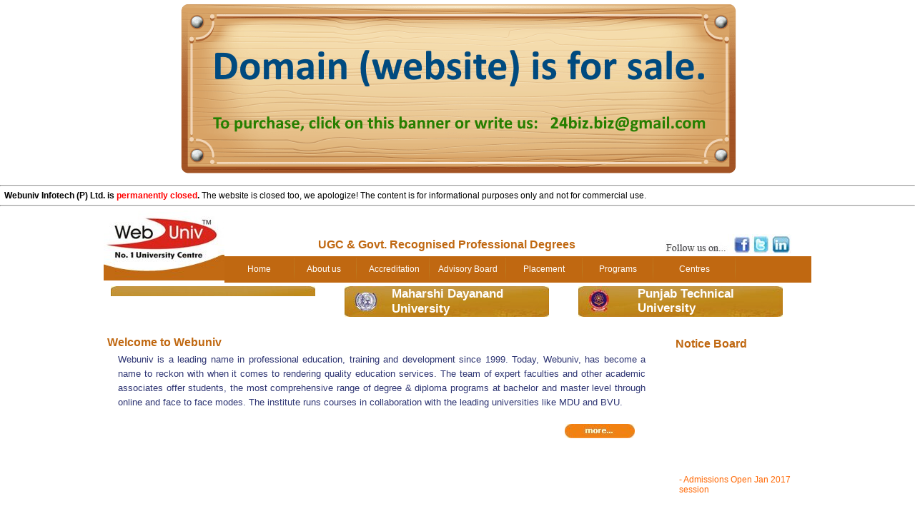

--- FILE ---
content_type: text/html; charset=utf-8
request_url: http://www.webuniv.org/
body_size: 3929
content:
<!DOCTYPE html>
<html>
<head>

  <script runat="server"></script>
  <script language="javascript" type="text/javascript">
  //<![CDATA[

    function create() {

      mynew =   window.open("/enquiry/","","toolbar=no, location=yes, directories=no, status=no, scrollbars=yes");
  }
  function openwin() {

      mywindow = window.open("sample.aspx", "Enquiry", "toolbar=no, location=yes, directories=no, status=no, menubar=no, scrollbars=yes, resizable=no, copyhistory=yes, width=200, height=200");
  }
  //]]>
  </script>
  <meta http-equiv="Content-Type" content="text/html; charset=utf-8">
  <title>Management Course in delhi,Bachelor degree,master degree programs in delhi,computer Science/IT Courses in delhi</title>
  <link rel="icon" href="/images/fav-icon.ico" type="image/x-icon"/>
<meta name="description" content="smu mba Program delhi, Distance Learning Programs in delhi, SMU courses in delhi, smu BCA course delhi, smu mca course delhi, distance education delhi, management course in delhi, MDU courses in delhi, KSOU courses in delhi, PTU courses in delhi, smu centers in delhi, MBA Distance Learning Program from smu,ptu,ksou">
  <script type="text/javascript" src="menu.js" language="javascript"></script>
  <link type="text/css" rel="stylesheet" href="menu.css">
  <script type="text/javascript" src="menu.js" language="javascript"></script>
  <link type="text/css" rel="stylesheet" href="menu.css">
  <script type="text/javascript" src="thumbnailviewer2.js" defer="defer"></script>
  <link rel="stylesheet" href="js/template.css" type="text/css" title="light">
  <link media="all" href="js/widget36.css" type="text/css" rel="stylesheet">
  <script type="text/javascript" src="js/cufon.js"></script>
  <script type="text/javascript" src="js/Humanst521_BT_400.font.js"></script>
  <script type="text/javascript" src="js/jquery-1.3.2.min.js"></script>
  <script type="text/javascript" src="js/jcarousellite_1.0.1.min.js"></script>
  <script src="coda-slider.js" type="text/javascript" charset="utf-8"></script>
  <script type="text/javascript" src="js/jquery.fancybox-1.2.6.pack.js"></script>
  <script type="text/javascript" src="js/ajax-portfolio-loader.js"></script>
  <script type="text/javascript" src="js/clock.js"></script>
  <script type="text/javascript" src="js/scroll.js"></script>
  <style type="text/css">
  /*<![CDATA[*/
  <!--
  body {
        margin-left: 0px;
        margin-top: 0px;
        margin-right: 0px;
        margin-bottom: 0px;
  }
    
    .style1
    {
        font-family: Arial, Helvetica, sans-serif;
        color: #FFFFFF;
        padding: 1px 0 0 5px;
        text-align: left;
    }
     .Example_E {
    height: 65px;
    width:257px;
    -moz-border-radius: 25px 10px / 10px 25px;
    border-radius: 25px 10px / 10px 25px;
            }
    .style8
        {
           
            top: 518px;
            left: 148px;
            width: 61px;
            height: 36px;
            right: 102px;
             -moz-border-radius: 25px 10px / 10px 25px;
    border-radius: 5px 10px 5px 10px / 10px 5px 10px 5px;
        }
    .style11
    {
        height: 16px;
    }
    .style13
    {
        height: 18px;
    }
    .style14
    {
        font-family: Arial, Helvetica, sans-serif;
        font-size: 12px;
        background: #000000;
        color: #FFFFFF;
        text-align: left;
        padding-left: 5px;
        width: 37%;
    }
  -->
  /*]]>*/
  </style>
  <link href="webuniv.css" rel="stylesheet" type="text/css">

</head>
<body bgcolor="#FFFFFF" leftmargin="0" topmargin="0" marginwidth="0" marginheight="0">
  <center><a href="https://www.dynadot.com/market/user-listings/webuniv.org"><img src="sale-banner-min.png"></a></center>
<hr /><b>&nbsp;&nbsp;Webuniv Infotech (P) Ltd. is <font color="red">permanently closed</font>.</b> The website is closed too, we apologize! The content is for informational purposes only and not for commercial use.<hr /><center></center><a name="top" id="top"></a>
<div id="toplink">
<script type="text/javascript" src="js/jquery.min.js"></script>
<script type="text/javascript" src="js/jquery.tabSlideOut.v1.3.js"></script>
<script type="text/javascript">


    <!--      //--><![CDATA[//><!--
      var $j = jQuery.noConflict();
      $j(function () {
          $j('.slide-out-div').tabSlideOut({
              tabHandle: '.handle',                     //class of the element that will become your tab
              pathToTabImage: 'contact_tab.gif', //path to the image for the tab //Optionally can be set using css
              imageHeight: '112px',                     //height of tab image           //Optionally can be set using css
              imageWidth: '30px',                       //width of tab image            //Optionally can be set using css
              tabLocation: 'right',                      //side of screen where tab lives, top, right, bottom, or left
              speed: 300,                               //speed of animation
              action: 'click',                          //options: 'click' or 'hover', action to trigger animation
              topPos: '100px',                          //position from the top/ use if tabLocation is left or right
              leftPos: '0px',                          //position from left/ use if tabLocation is bottom or top
              fixedPosition: false                      //options: true makes it stick(fixed position) on scroll
          });

      });
      //--><!]]>
    </script>
</div>
<table width="990" border="0" align="center" cellpadding="0" cellspacing="0">
<tbody>
<tr>
<td valign="top">
<table width="100%" border="0" cellspacing="0" cellpadding="0">
<tbody>
<tr>
<td width="169"><img src="images/logo.jpg" width="169" height="98" /></td>
<td width="100%" valign="bottom">
<table width="100%" border="0" cellspacing="0" cellpadding="0">
<tbody>
<tr>
<td width="75%" align="center">
<h1 class="hd2" style="text-align: center;">UGC &amp; Govt. Recognised Professional Degrees</h1>
</td>
<td width="25%" align="left"><img src="images/follow.jpg" width="88" height="28" /><a href="https://www.facebook.com/pages/New-Delhi-India/Webuniv-Infotech-Pvt-Ltd/136500216383994" target="_blank"><img src="images/facebook_logo2.jpg" width="34" height="28" border="0" /></a><a href="https://twitter.com/webunivinfotech" target="_blank"><img src="images/twitter_logo_2.jpg" width="26" height="28" border="0" /></a><a href="https://in.linkedin.com/pub/webuniv-infotech/23/35a/aa" target="_blank"><img src="images/linnk_din_logo.jpg" width="29" height="28" border="0" /></a></td>
</tr>
</tbody>
</table>
<table width="100%" border="0" cellspacing="0" cellpadding="0" class="menu">
<tbody>
<tr>
<td width="12%" height="36"><a href="index.php">Home</a></td>
<td width="0%"><img src="images/tab_line.jpg" /></td>
<td width="10%"><a href="aboutus.php">About us</a></td>
<td width="1%"><img src="images/tab_line.jpg" /></td>
<td width="12%"><a href="accreditation.php">Accreditation</a></td>
<td width="0%"><img src="images/tab_line.jpg" /></td>
<td width="13%"><a href="advisory_board.php">Advisory Board</a></td>
<td width="0%"><img src="images/tab_line.jpg" /></td>
<td width="13%"><a href="placement.php">Placement</a></td>
<td width="0%"><img src="images/tab_line.jpg" /></td>
<td width="12%" class="menulink"><a href="#" onclick="return clickreturnvalue()" onmouseover="dropdownmenu(this, event, menu1, '190px')" onmouseout="delayhidemenu()">Programs</a></td>
<td width="0%"><img src="images/tab_line.jpg" /></td>
<td width="14%"><a href="centers.php">Centres</a></td>
<td width="0%"><img src="images/tab_line.jpg" /></td>
<td width="13%"></td>
</tr>
</tbody>
</table>
</td>
</tr>
</tbody>
</table>
<table width="100%" border="0" cellspacing="0" cellpadding="0" style="margin: 5px 0 0 0;">
<tbody>
<tr>
<td align="right" valign="middle">
<div class="box3" style="width: 32%; margin-left: 10px;"><a href="maharshi_dayanand_university.php"></a>
<table width="99%" border="0" cellspacing="0" cellpadding="0"></table>
<br /></div>
<div class="box" style="width: 32%; margin-left: 10px;">
<table width="98%" border="0" cellspacing="0" cellpadding="0">
<tbody>
<tr>
<td width="49" valign="top"><img src="images/webunive_4.jpg" width="44" height="42" hspace="5" /></td>
<td width="100%" valign="top">
<h1 class="hd"><a href="maharshi_dayanand_university.php">Maharshi Dayanand</a></h1>
<h1 class="hd"><a href="maharshi_dayanand_university.php">University</a></h1>
</td>
</tr>
</tbody>
</table>
</div>
<div class="box" style="width: 32%; margin-left: 10px;">
<table width="98%" border="0" cellspacing="0" cellpadding="0">
<tbody>
<tr>
<td width="23%" valign="top"><img src="images/webunive_3.jpg" width="46" height="43" hspace="5" /></td>
<td width="77%" valign="top">
<h1 class="hd"><a href="punjab_technical_university.php">Punjab Technical<br />University</a></h1>
<h1 class="style1">&nbsp;</h1>
</td>
</tr>
</tbody>
</table>
</div>
</td>
</tr>
</tbody>
</table>
<table width="100%" border="0" cellspacing="0" cellpadding="0" style="border-bottom: #CCCCCC solid 1px;">
<tbody>
<tr>
<td width="77%" align="left" valign="top">
<h1 class="hd22" style="margin: 10px 0 0 0;">Welcome to Webuniv</h1>
<p class="font1">Webuniv is a leading name in professional education, training and development since 1999. Today, Webuniv, has become a name to reckon with when it comes to rendering quality education services. The team of expert faculties and other academic associates offer students, the most comprehensive range of degree &amp; diploma programs at bachelor and master level through online and face to face modes. The institute runs courses in collaboration with the leading universities like MDU and BVU.</p>
<a href="aboutus.php"><img src="images/more.jpg" width="98" height="20" hspace="20" vspace="20" border="0" align="right" /></a></td>
<td width="23%" valign="top">
<table width="99%" border="0" align="center" cellpadding="0" cellspacing="0" style="color: #ff6600;">
<tbody>
<tr>
<td valign="top">
<h1 class="hd22" style="margin: 12px 0 0 30px;">Notice Board</h1>
</td>
</tr>
<tr>
<td colspan="3" class="news"><marquee behavior="alternative" direction="up" scrollamount="2" onmouseover="this.scrollAmount=0" onmouseout="this.scrollAmount=2" height="105px"></marquee>
<ul><marquee behavior="alternative" direction="up" scrollamount="2" onmouseover="this.scrollAmount=0" onmouseout="this.scrollAmount=2" height="105px">
<li>- Admissions Open Jan 2017 session<br /></li>
<br /><br /><br />
<li>- U.S. residents have a great offer for fast <a href="/cash-advances.html">cash advances</a>. <br />More details on <a href="https://1payday.loans/us-cities-served/provo-utah/">Provo</a>, <a href="https://1payday.loans/us-cities-served/oakland-california/">Oakland</a>, <a href="https://1payday.loans/us-cities-served/hampton-virginia/">Hampton</a>, <a href="https://1payday.loans/us-cities-served/orange-california/">Orange</a>, <a href="https://1payday.loans/us-cities-served/lakeland-florida/">Lakeland</a> websites.<br /><br /></li>
</marquee></ul>
</td>
</tr>
</tbody>
</table>
</td>
</tr>
</tbody>
</table>
<table width="100%" border="0" cellspacing="0" cellpadding="0">
<tbody>
<tr>
<td width="32%">
<table width="99%" border="0" cellspacing="5" cellpadding="5" style="border-right: #CCCCCC dashed 1px;">
<tbody>
<tr>
<td width="23%" height="49"><img src="images/webunive_students.jpg" width="140" height="89" /></td>
<td width="77%" align="left" valign="top"><b class="fontgray"><a href="webuniv_in_news.php">Webuniv in News</a></b><br /><br />1999 - Webuniv Infotech Ltd. Established<br />Dec-99 Becomes</td>
</tr>
</tbody>
</table>
</td>
<td width="68%" align="center"><object width="650" height="160" classid="clsid:D27CDB6E-AE6D-11cf-96B8-444553540000" codebase="https://download.macromedia.com/pub/shockwave/cabs/flash/swflash.cab#version=7,0,19,0" vspace="4" align="top">
              <param name="movie" value="testimonialwebuniv.swf" />
               <param name="quality" value="high" />
               <param name="wmode" value="transparent" />
               <embed src="testimonialwebuniv.swf" wmode="transparent" width="650" height="160" vspace="4" align="top" quality="high" pluginspage="https://www.macromedia.com/go/getflashplayer" type="application/x-shockwave-flash" />
            </object></td>
</tr>
</tbody>
</table>
<table width="100%" height="38" border="0" cellpadding="0" cellspacing="0" class="border">
<tbody>
<tr>
<td height="30" class="style14">2025 &copy; <a href="https://www.webuniv.org/">www.webuniv.org</a><br /></td>
<td width="56%" class="dream"><a href="index.php">Home</a> | <a href="aboutus.php">About us</a> | <a href="accreditation.php">Accreditation</a><a href="placement.php"></a> | <a href="advisory_board.php">Advisory Board</a> |<a href="placement.php">Placement</a> |<a href="programs.php" onclick="return clickreturnvalue()" onmouseover="dropdownmenu(this, event, menu1, '190px')" onmouseout="delayhidemenu()">Programs</a></td>
</tr>
</tbody>
</table>
</td>
</tr>
</tbody>
</table>
</body>
</html>

--- FILE ---
content_type: text/css; charset=
request_url: http://www.webuniv.org/menu.css
body_size: 258
content:
#dropmenudiv{
position:absolute;
border-bottom-width: 0px;
font:normal 11px Arial;
line-height:21px;
z-index:100;
}

#dropmenudiv a{
width: 100%;
display: block;
font-weight:bold;
text-indent:12px;

color:#FFFFFF;
padding: 1px 0;
text-decoration: none;

background-color:#C06811;
}

#dropmenudiv a:hover{ /*hover background color*/
background-color:#ececec;
color:#000000;
}


--- FILE ---
content_type: text/css; charset=
request_url: http://www.webuniv.org/js/template.css
body_size: 462
content:

/* Pricing tabs */
.handle{
	background:transparent url(../enquiry_tab.jpg) repeat-x center top !important;
	width:30px !important;
	height:145px !important;
	z-index:8888;
}
.slide-out-div{
	background:#fff;
	padding-top: 0px;
	width: 230px;
	
	z-index:9999;
	height:360px !important;
}

.slide-out-div ul{
	list-style:none;
	margin:0;
	padding:0;
	border:1px solid #F9D6D2;
}
.slide-out-div ul li{
	margin:2px;
}
.slide-out-div ul li a{
	font:bold 11px Tahoma, Geneva, sans-serif !important;
	color:#fff !important;
	padding:0px0!important;
	text-decoration:none !important;
	display:block;
}

#toplink {
	position: absolute;
	right: 0;
	top: 10px;
}

#toplink a {
	display: block;
	width: 125px;
	height: 103px;
}

.newfrom{ margin:0px; padding:0px; font-size:11px; background-color:#fff; color:#000; font-family:Arial, Helvetica, sans-serif;}

--- FILE ---
content_type: text/css; charset=
request_url: http://www.webuniv.org/js/widget36.css
body_size: 6187
content:
#at16lb{display:none;position:absolute;top:0;left:0;width:100%;height:100%;z-index:1001;background-color:black;opacity:.001;}#at20mc,#at_email,#at16pib,#at16pc,#at16pi,#at_share,#at_complete,#at_success,#at_error{position:static!important;}#at20mc{position:absolute;left:0;top:0;}#at20mc a{color:#36B;}#at20mc div{float:none;}.at15dn{display:none;}.at15a{border:0;height:0;margin:0;padding:0;width:100%;width:230px;}.atnt{text-align:center!important;padding:6px 0 0 0!important;height:24px!important;}.atnt a{text-decoration:none;color:#36b;}.atnt a:hover{text-decoration:underline;}#at_msg,#at16p label,#at16nms,#at16sas,#at_share .at_item,#at16p,#at15s,#at16p form input,#at16p form textarea{font-family:arial,helvetica,tahoma,verdana,sans-serif!important;font-size:12px!important;outline-style:none;outline-width:0;line-height:1em;}* html #at15s.mmborder{position:absolute!important;}#at15s.mmborder{position:fixed!important;}/*\*/ #at15s.mmborder{width:240px!important;}/**/ #at20mc div.at15sie6{color:#4c4c4c!important;width:240px!important;}#at15s{background:url(//s7.addthis.com/static/t00/atbkg.png);float:none!important;line-height:1em!important;margin:0!important;overflow:visible!important;padding:5px!important;text-align:left!important;position:absolute!important;}html>body #at15s{width:230px!important;}#at15s.atiemode2{width:232px!important;}#at15s_inner{background:#fff;border:1px solid #fff;margin:0;}#at15s_head{position:relative;background:#f2f2f2;padding:4px;cursor:default;border-bottom:1px solid #e5e5e5;}.at15s_head_success{background:#cafd99!important;border-bottom:1px solid #a9d582!important;}.at15s_head_success *{color:#000!important;text-decoration:none;}#at15s_brand,#at16_brand,#at15sptx{position:absolute;}#at15s_brand{top:4px;right:4px;}.at15s_brandx{right:20px!important;}a#at15sptx{top:4px;right:4px;text-decoration:none;color:#4c4c4c;font-weight:bold;}.at15sie6 a#at15sptx,#at15s.atiemode2 a#at15sptx{right:8px;}#at15sptx:hover{text-decoration:underline;}#at16_brand{top:5px;right:30px;cursor:default;}#at_hover{padding:4px;}#at_hover .at_item,#at_share .at_item{background:#fff!important;float:left!important;color:#4c4c4c!important;}#at16nms,#at16sas{padding:4px 5px;}#at16sas{clear:left;padding-top:16px;padding-bottom:16px;}#at_hover .at_item{width:102px!important;padding:2px 3px!important;margin:1px;}#at_hover .at_item.atiemode2{width:104px!important;}#at_hover .at_item:hover,#at_hover .at_item.athov{margin:0!important;}#at_hover .at_item:hover,#at_hover .at_item.athov,#at_share .at_item:hover,#at_share .at_item.athov{background:#f2f2f2!important;border:1px solid #e5e5e5;color:#000!important;}* html #at_hover .at_item{border:1px solid #fff;}* html #at_hover .at_item.athov{border:1px solid #e5e5e5!important;margin:1px!important;}#at_email15{padding-top:5px;}.at15e_row{height:28px;}.at15e_row label,.at15e_row span{padding-left:10px!important;display:block!important;width:60px!important;float:left!important;}.at15e_row input,.at15e_row textarea{display:block!important;width:150px!important;float:left!important;background:#fff!important;border:1px solid #ccc!important;color:#333!important;font-size:11px!important;font-weight:normal!important;padding:0!important;}#at_email label,#at_email input,#at_email textarea{font-size:11px!important;}#at_email #at16meo{margin:15px 0 0 2px;}#at_email #at16meo span{float:left;margin-right:5px;padding-top:4px;}#at_email #at16meo a{float:left;margin:0;}.at15t{display:block!important;height:16px!important;line-height:16px!important;padding-left:20px!important;background:url(//s7.addthis.com/static/r07/widget17.png) no-repeat left;background-position:0 0;cursor:pointer;}.addthis_button{cursor:pointer;}.addthis_toolbox.addthis_default_style span{line-height:16px;}.addthis_default_style .addthis_separator{margin:0 5px;display:inline;}div.atclear{clear:both;}.addthis_default_style .addthis_separator,.addthis_default_style .at300b,.addthis_default_style .at300m,.addthis_default_style .at300bs{float:left;}.at300b img{border:0;}.addthis_default_style .at300b,.addthis_default_style .at300m{padding:0 2px;}.at300b,.at300m,.at300bs{cursor:pointer;}.at300bs{background:url(//s7.addthis.com/static/r07/widget17.png) no-repeat left;overflow:hidden;display:block;background-position:0 0;height:16px;width:16px;line-height:16px!important;}.at300bs.at15t_expanded,.at300bs.at15t_compact{background:url(//s7.addthis.com/static/t00/logo1414.gif) no-repeat left;margin-right:4px;}.at15t_000{background-position:0 -0px;}.at15t_tweetmeme{background-position:0 -16px;}.at15t_yahoomail{background-position:0 -32px;}.at15t_slashdot{background-position:0 -48px;}.at15t_oknotizie{background-position:0 -64px;}.at15t_diigo{background-position:0 -80px;}.at15t_print{background-position:0 -96px;}.at15t_email{background-position:0 -112px;}.at15t_hatena{background-position:0 -128px;}.at15t_delicious{background-position:0 -144px;}.at15t_memori{background-position:0 -160px;}.at15t_segnalo{background-position:0 -176px;}.at15t_n4g{background-position:0 -192px;}.at15t_friendster{background-position:0 -208px;}.at15t_ekudos{background-position:0 -224px;}.at15t_more{background-position:0 -240px;}.at15t_kaboodle{background-position:0 -256px;}.at15t_kudos{background-position:0 -272px;}.at15t_ihavegot{background-position:0 -288px;}.at15t_linkuj{background-position:0 -304px;}.at15t_100zakladok{background-position:0 -320px;}.at15t_w3validator{background-position:0 -336px;}.at15t_bonzobox{background-position:0 -352px;}.at15t_buzz{background-position:0 -368px;}.at15t_buzz_fr{background-position:0 -384px;}.at15t_gamekicker{background-position:0 -400px;}.at15t_ezyspot{background-position:0 -416px;}.at15t_webs{background-position:0 -432px;}.at15t_mawindo{background-position:0 -448px;}.at15t_tellmypolitician{background-position:0 -464px;}.at15t_scoopat{background-position:0 -480px;}.at15t_designbump{background-position:0 -496px;}.at15t_favoritus{background-position:0 -512px;}.at15t_eucliquei{background-position:0 -528px;}.at15t_hazarkor{background-position:0 -544px;}.at15t_amenme{background-position:0 -560px;}.at15t_box{background-position:0 -576px;}.at15t_doower{background-position:0 -592px;}.at15t_linkninja{background-position:0 -608px;}.at15t_surfpeoplenet{background-position:0 -624px;}.at15t_wovre{background-position:0 -640px;}.at15t_givealink{background-position:0 -656px;}.at15t_tumblr{background-position:0 -672px;}.at15t_aim{background-position:0 -688px;}.at15t_elertgadget{background-position:0 -704px;}.at15t_tagvn{background-position:0 -720px;}.at15t_cndig{background-position:0 -736px;}.at15t_embarkons{background-position:0 -752px;}.at15t_adifni{background-position:0 -768px;}.at15t_blurpalicious{background-position:0 -784px;}.at15t_diglog{background-position:0 -800px;}.at15t_hyves{background-position:0 -816px;}.at15t_yoolink{background-position:0 -832px;}.at15t_bizsugar{background-position:0 -848px;}.at15t_polladium{background-position:0 -864px;}.at15t_instapaper{background-position:0 -880px;}.at15t_gacetilla{background-position:0 -896px;}.at15t_yorumcuyum{background-position:0 -912px;}.at15t_yahoobkm{background-position:0 -928px;}.at15t_pusha{background-position:0 -944px;}.at15t_wordpress{background-position:0 -960px;}.at15t_hi5{background-position:0 -976px;}.at15t_amazonwishlist{background-position:0 -992px;}.at15t_fwisp{background-position:0 -1008px;}.at15t_mynasa{background-position:0 -1024px;}.at15t_technorati{background-position:0 -1040px;}.at15t_laaikit{background-position:0 -1056px;}.at15t_fnews{background-position:0 -1072px;}.at15t_designmoo{background-position:0 -1088px;}.at15t_folkd{background-position:0 -1104px;}.at15t_bloggy{background-position:0 -1120px;}.at15t_misterwong_de{background-position:0 -1136px;}.at15t_virb{background-position:0 -1152px;}.at15t_bryderi{background-position:0 -1168px;}.at15t_springpad{background-position:0 -1184px;}.at15t_isociety{background-position:0 -1200px;}.at15t_bookmarkycz{background-position:0 -1216px;}.at15t_spruzer{background-position:0 -1232px;}.at15t_tulinq{background-position:0 -1248px;}.at15t_jamespot{background-position:0 -1264px;}.at15t_dipdive{background-position:0 -1280px;}.at15t_domaintoolswhois{background-position:0 -1296px;}.at15t_elefantapl{background-position:0 -1312px;}.at15t_cosmiq{background-position:0 -1328px;}.at15t_google{background-position:0 -1344px;}.at15t_googletranslate{background-position:0 -1360px;}.at15t_igoogle{background-position:0 -1376px;}.at15t_pimpthisblog{background-position:0 -1392px;}.at15t_youmob{background-position:0 -1408px;}.at15t_strands{background-position:0 -1424px;}.at15t_simpy{background-position:0 -1440px;}.at15t_meneame{background-position:0 -1456px;}.at15t_yammer{background-position:0 -1472px;}.at15t_bobrdobr{background-position:0 -1488px;}.at15t_hotklix{background-position:0 -1504px;}.at15t_googlebuzz{background-position:0 -1520px;}.at15t_smaknews{background-position:0 -1536px;}.at15t_greaterdebater{background-position:0 -1552px;}.at15t_oyyla{background-position:0 -1568px;}.at15t_pingfm{background-position:0 -1584px;}.at15t_googlereader{background-position:0 -1600px;}.at15t_globalgrind{background-position:0 -1616px;}.at15t_bitly{background-position:0 -1632px;}.at15t_dotnetshoutout{background-position:0 -1648px;}.at15t_zooloo{background-position:0 -1664px;}.at15t_baang{background-position:0 -1680px;}.at15t_meinvz{background-position:0 -1696px;}.at15t_diggita{background-position:0 -1712px;}.at15t_ask{background-position:0 -1728px;}.at15t_transferr{background-position:0 -1744px;}.at15t_moemesto{background-position:0 -1760px;}.at15t_tipd{background-position:0 -1776px;}.at15t_camyoo{background-position:0 -1792px;}.at15t_linkshares{background-position:0 -1808px;}.at15t_clickazoo{background-position:0 -1824px;}.at15t_gamesnetworks{background-position:0 -1840px;}.at15t_fooxweb{background-position:0 -1856px;}.at15t_mssocialbookmarks{background-position:0 -1872px;}.at15t_fresqui{background-position:0 -1888px;}.at15t_mindbodygreen{background-position:0 -1904px;}.at15t_librerio{background-position:0 -1920px;}.at15t_yigg{background-position:0 -1936px;}.at15t_hedgehogs{background-position:0 -1952px;}.at15t_bleetbox{background-position:0 -1968px;}.at15t_aolmail{background-position:0 -1984px;}.at15t_tusul{background-position:0 -2000px;}.at15t_gluvsnap{background-position:0 -2016px;}.at15t_hackernews{background-position:0 -2032px;}.at15t_farkinda{background-position:0 -2048px;}.at15t_mob{background-position:0 -2064px;}.at15t_connotea{background-position:0 -2080px;}.at15t_newsvine{background-position:0 -2096px;}.at15t_livefavoris{background-position:0 -2112px;}.at15t_webnews{background-position:0 -2128px;}.at15t_citeulike{background-position:0 -2144px;}.at15t_identica{background-position:0 -2160px;}.at15t_bebo{background-position:0 -2176px;}.at15t_sekoman{background-position:0 -2192px;}.at15t_linkedin{background-position:0 -2208px;}.at15t_symbaloo{background-position:0 -2224px;}.at15t_faves{background-position:0 -2240px;}.at15t_funp{background-position:0 -2256px;}.at15t_smiru{background-position:0 -2272px;}.at15t_plaxo{background-position:0 -2288px;}.at15t_phonefavs{background-position:0 -2304px;}.at15t_blogger{background-position:0 -2320px;}.at15t_nujij{background-position:0 -2336px;}.at15t_yazzem{background-position:0 -2352px;}.at15t_iwiw{background-position:0 -2368px;}.at15t_sphinn{background-position:0 -2384px;}.at15t_friendfeed{background-position:0 -2400px;}.at15t_socialbookmarkingnet{background-position:0 -2416px;}.at15t_lynki{background-position:0 -2432px;}.at15t_stumpedia{background-position:0 -2448px;}.at15t_visitezmonsite{background-position:0 -2464px;}.at15t_cirip{background-position:0 -2480px;}.at15t_favable{background-position:0 -2496px;}.at15t_flosspro{background-position:0 -2512px;}.at15t_hotmail{background-position:0 -2528px;}.at15t_hotweblt{background-position:0 -2544px;}.at15t_myyearbook{background-position:0 -2560px;}.at15t_live{background-position:0 -2576px;}.at15t_thisnext{background-position:0 -2592px;}.at15t_mailto{background-position:0 -2608px;}.at15t_hadashhot{background-position:0 -2624px;}.at15t_ladenzeile{background-position:0 -2640px;}.at15t_shetoldme{background-position:0 -2656px;}.at15t_investorlinks{background-position:0 -2672px;}.at15t_posterous{background-position:0 -2688px;}.at15t_blip{background-position:0 -2704px;}.at15t_backflip{background-position:0 -2720px;}.at15t_jisko{background-position:0 -2736px;}.at15t_dropjack{background-position:0 -2752px;}.at15t_arto{background-position:0 -2768px;}.at15t_buddymarks{background-position:0 -2784px;}.at15t_yardbarker{background-position:0 -2800px;}.at15t_stumbleupon{background-position:0 -2816px;}.at15t_baidu{background-position:0 -2832px;}.at15t_windycitizen{background-position:0 -2848px;}.at15t_extraplay{background-position:0 -2864px;}.at15t_sportpost{background-position:0 -2880px;}.at15t_domelhor{background-position:0 -2896px;}.at15t_popedition{background-position:0 -2912px;}.at15t_dotnetkicks{background-position:0 -2928px;}.at15t_worio{background-position:0 -2944px;}.at15t_reddit{background-position:0 -2960px;}.at15t_svejo{background-position:0 -2976px;}.at15t_youbookmarks{background-position:0 -2992px;}.at15t_oneview{background-position:0 -3008px;}.at15t_gmail{background-position:0 -3024px;}.at15t_blogmarks{background-position:0 -3040px;}.at15t_fark{background-position:0 -3056px;}.at15t_ballhype{background-position:0 -3072px;}.at15t_habergentr{background-position:0 -3088px;}.at15t_evernote{background-position:0 -3104px;}.at15t_myspace{background-position:0 -3120px;}.at15t_grono{background-position:0 -3136px;}.at15t_propeller{background-position:0 -3152px;}.at15t_viadeo{background-position:0 -3168px;}.at15t_speedtile{background-position:0 -3184px;}.at15t_twitter{background-position:0 -3200px;}.at15t_vyoom{background-position:0 -3216px;}.at15t_netlog{background-position:0 -3232px;}.at15t_kaevur{background-position:0 -3248px;}.at15t_gravee{background-position:0 -3264px;}.at15t_kledy{background-position:0 -3280px;}.at15t_classicalplace{background-position:0 -3296px;}.at15t_jumptags{background-position:0 -3312px;}.at15t_plurk{background-position:0 -3328px;}.at15t_digo{background-position:0 -3344px;}.at15t_linkagogo{background-position:0 -3360px;}.at15t_mixx{background-position:0 -3376px;}.at15t_myaol{background-position:0 -3392px;}.at15t_facebook{background-position:0 -3408px;}.at15t_drimio{background-position:0 -3424px;}.at15t_netvibes{background-position:0 -3440px;}.at15t_posteezy{background-position:0 -3456px;}.at15t_favlogde{background-position:0 -3472px;}.at15t_dzone{background-position:0 -3488px;}.at15t_typepad{background-position:0 -3504px;}.at15t_startlap{background-position:0 -3520px;}.at15t_orkut{background-position:0 -3536px;}.at15t_a1webmarks{background-position:0 -3552px;}.at15t_edelight{background-position:0 -3568px;}.at15t_aviary{background-position:0 -3584px;}.at15t_care2{background-position:0 -3600px;}.at15t_tailrank{background-position:0 -3616px;}.at15t_koornk{background-position:0 -3632px;}.at15t_pdfonline{background-position:0 -3648px;}.at15t_kirtsy{background-position:0 -3664px;}.at15t_newstrust{background-position:0 -3680px;}.at15t_digg{background-position:0 -3696px;}.at15t_multiply{background-position:0 -3712px;}.at15t_hellotxt{background-position:0 -3728px;}.at15t_grumper{background-position:0 -3744px;}.at15t_squidoo{background-position:0 -3760px;}.at15t_aerosocial{background-position:0 -3776px;}.at15t_gabbr{background-position:0 -3792px;}.at15t_flaker{background-position:0 -3808px;}.at15t_pratiba{background-position:0 -3824px;}.at15t_readitlater{background-position:0 -3840px;}.at15t_stuffpit{background-position:0 -3856px;}.at15t_dosti{background-position:0 -3872px;}.at15t_studivz{background-position:0 -3888px;}.at15t_sodahead{background-position:0 -3904px;}.at15t_linkstore{background-position:0 -3920px;}.at15t_misterwong{background-position:0 -3936px;}.at15t_misterwong_ru{background-position:0 -3952px;}.at15t_brainify{background-position:0 -3968px;}.at15t_favorites{background-position:0 -3984px;}.at15t_wirefan{background-position:0 -4000px;}.at15t_livejournal{background-position:0 -4016px;}.at15t_hemidemi{background-position:0 -4032px;}.at15t_informazione{background-position:0 -4048px;}.at15t_meccho{background-position:0 -4064px;}.at15t_twitthis{background-position:0 -4080px;}.at15t_mylinkvault{background-position:0 -4096px;}.at15t_colivia{background-position:0 -4112px;}.at15t_storyfollower{background-position:0 -4128px;}.at15t_netvouz{background-position:0 -4144px;}.at15t_bordom{background-position:0 -4160px;}.at15t_sonico{background-position:0 -4176px;}.at15t_stylehive{background-position:0 -4192px;}.at15t_tagza{background-position:0 -4208px;}.at15t_hipstr{background-position:0 -4224px;}.at15t_hitmarks{background-position:0 -4240px;}.at15t_2linkme{background-position:0 -4256px;}.at15t_quantcast{background-position:0 -4272px;}.at15t_blinklist{background-position:0 -4288px;}.at15t_hotbookmark{background-position:0 -4304px;}.at15t_osmosus{background-position:0 -4320px;}.at15t_startaid{background-position:0 -4336px;}.at15t_printfriendly{background-position:0 -4352px;}.at15t_planypus{background-position:0 -4368px;}.at15t_shaveh{background-position:0 -4384px;}.at15t_wykop{background-position:0 -4400px;}.at15t_spokentoyou{background-position:0 -4416px;}.at15t_fabulously40{background-position:0 -4432px;}.at15t_xanga{background-position:0 -4448px;}.at15t_forceindya{background-position:0 -4464px;}.at15t_netscape{background-position:0 -3152px;}#at16clb{font-size:16pt;font-family:"verdana bold",verdana,arial,sans-serif;}#at_share .at_item{width:123px!important;padding:4px;margin-right:2px;border:1px solid #fff;}#at16pm{background:#fff;width:298px;height:380px;text-align:left;border-right:1px solid #ccc;position:static;}#at16pcc{position:fixed;top:0;left:0;width:100%;margin:0 auto;font-size:10px!important;color:#4c4c4c;padding:0;z-index:10000001;overflow:visible;}* html #at16pcc{position:absolute;}#at16abifc{overflow:hidden;margin:0;top:10px;left:10px;height:355px;width:492px;position:absolute;border:0;}#at16abifc iframe{border:0;position:absolute;height:380px;width:516px;top:-10px;left:-10px;}* html div#at16abifc.atiemode2{height:374px;width:482px;}* html #at16abifc iframe{height:368px;left:-10px;top:-10px;overflow:hidden;}#at16p{background:url(//s7.addthis.com/static/t00/atbkg.png);z-index:10000001;}#at16p,#atie6ifh,#atie6cmifh{position:absolute;top:50%;left:50%;width:300px;padding:10px;margin:0 auto;margin-top:-185px;margin-left:-155px;font-family:arial,helvetica,tahoma,verdana,sans-serif;font-size:12px;color:#5e5e5e;}#atie6ifh{width:322px;padding:0;height:381px;margin-left:-165px;z-index:100001;}#atie6cmifh{width:240px;padding:0;height:225px;margin:0;z-index:100001;}#at_share{margin:0;padding:0;}#at16ps{overflow-y:scroll;height:304px;padding:5px;}a#at16pit{position:absolute;top:37px;right:10px;display:block;background:url(//s7.addthis.com/static/t00/tab00.gif) no-repeat;width:16px;height:20px;line-height:19px;margin-right:-17px;text-align:center;overflow:hidden;color:#36b;}#at16pi{background:#e5e5e5;text-align:left;border:1px solid #ccc;border-bottom:0;}#at16pi a{text-decoration:none;color:#36b;}#at16p #at16abc{margin-left:2px!important;}#at16pi a:hover{text-decoration:underline;}#at16pt{position:relative;background:#f2f2f2;height:13px;padding:5px 10px;}#at16pt h4,#at16pt a{font-weight:bold;}#at16pt h4{display:inline;margin:0;padding:0;font-size:12px;color:#4c4c4c;cursor:default;}#at16pt a{position:absolute;top:5px;right:10px;color:#4c4c4c;text-decoration:none;}#at16pc form{margin:0;}#at16pc form label{display:block;font-size:11px;font-weight:bold;padding-bottom:4px;float:none;text-align:left;}#at16pc form label span{font-weight:normal;color:#4c4c4c;display:inline;}#at_email form .abif{width:272px!important;}#at_email textarea{height:55px!important;word-wrap:break-word;}* html #at_email textarea{height:42px!important;}*:first-child+html #at_email textarea{height:42px!important;}#at_email form label{width:120px;}#at_email form input,#at_email form textarea{background:#fff;border:1px solid #bbb;width:272px!important;margin:0;margin-bottom:8px;font-weight:normal;padding:3px;font-family:arial,helvetica,tahoma,verdana,sans-serif;font-size:11px;line-height:1.4em;color:#333;}#at_email form .atfxmode2{width:279px!important;}#at16pc form .at_ent{color:#333!important;}#at16pc form textarea{height:48px;}#at16pc form input:focus,#at16pc form textarea:focus{background:#fffff0;color:#333;}#at16p .atbtn{background:#fff;border:1px solid #b5b5b5;width:60px!important;padding:2px 4px;margin:0;margin-right:2px!important;font-size:11px!important;font-weight:bold;color:#333;cursor:pointer;}#at16p .atbtn:hover{border-color:#444;color:#06c;}#at16p .atrse{font-weight:normal!important;color:#666;margin-left:2px!important;}#atsb .atbtn{width:78px!important;margin:0!important;}#at_email #ateml{text-align:right;font-size:10px;color:#999;}#at16pc{height:343px;font-size:11px;text-align:left;color:#4c4c4c;}#at_email{padding:5px 10px;}#at16pc .tmsg{padding:4px 2px;text-align:right;}#at16psf{position:relative;background:#f2f2f2 url(//s7.addthis.com/static/t00/atf02.gif) no-repeat center center;border-bottom:1px solid #ccc;height:20px;padding:4px 10px;text-align:center;}* html #at16psf input,*:first-child+html #at16psf input{padding:0;}#at16psf input{background:#fff;border:none;width:220px;margin:2px 0 0;color:#666;outline-style:none;outline-width:0;padding:2px 0 0;line-height:12px;font-family:arial,helvetica,tahoma,verdana,sans-serif;font-size:12px;}#at16pcc .at_error{background:#f26d7d;border-bottom:1px solid #df5666;padding:5px 10px;color:#fff;}#at16pcc #at_success{background:#d0fbda;border-bottom:1px solid #a8e7b7;padding:5px 10px;color:#4c4c4c;}#at16pf{position:relative;background:#f2f2f2;height:12px;border-top:1px solid #e5e5e5;}#at16pf a{position:absolute;outline:none;padding:0;margin:0;overflow:hidden;font-size:10px;color:#4c4c4c;font-family:Arial,Helvetica,Sans-Serif;text-decoration:none;}#at16pf a:hover{text-decoration:underline;}#at16pf a.at-whatsthis{width:150px;left:10px;}#at16pf a#at-privacy{width:39px;left:140px;}#at_complete{font-size:13pt;color:#47731d;text-align:center;padding-top:130px;height:208px!important;width:472px;}#at_s_msg{margin-bottom:10px;}#at16pf a#at-logo{background:url(//s7.addthis.com/static/t00/logo88.gif) no-repeat left;padding-left:10px;right:10px;}.at_baa{display:block;overflow:hidden;outline:none;}#at15s #at16pf a{top:1px;}#at16pc form #at_send{width:80px!important;}#at_feed{display:none;padding:10px;height:300px;}#at_feed span{margin-bottom:10px;font-size:12px;}#at_feed div{width:102px!important;height:26px!important;line-height:26px!important;float:left!important;margin-right:68px;}#at_feed div.at_litem{margin-right:0;}#at_feed a{margin:10px 0;height:17px;line-height:17px;}#at_feed.atused .fbtn{background:url(//s7.addthis.com/static/r05/feed00.gif) no-repeat;float:left;width:102px;cursor:pointer;text-indent:-9000px;}#at_feed .fbtn.bloglines{background-position:0 0!important;width:94px;height:20px!important;line-height:20px!important;margin-top:8px!important;}#at_feed .fbtn.yahoo{background-position:0 -20px!important;}#at_feed .fbtn.newsgator,.fbtn.newsgator-on{background-position:0 -37px!important;}#at_feed .fbtn.technorati{background-position:0 -71px!important;}#at_feed .fbtn.netvibes{background-position:0 -88px!important;}#at_feed .fbtn.pageflakes{background-position:0 -141px!important;}#at_feed .fbtn.feedreader{background-position:0 -172px!important;}#at_feed .fbtn.newsisfree{background-position:0 -207px!important;}#at_feed .fbtn.google{background-position:0 -54px!important;width:104px;}#at_feed .fbtn.winlive{background-position:0 -105px!important;width:100px;height:19px!important;line-height:19px;margin-top:9px!important;}#at_feed .fbtn.mymsn{background-position:0 -158px!important;width:71px;height:14px!important;line-height:14px!important;margin-top:12px!important;}#at_feed .fbtn.aol{background-position:0 -189px!important;width:92px;height:18px!important;line-height:18px!important;}#at16pp{color:#4c4c4c;position:absolute;top:12px;right:12px;font-size:11px;}#at16pp label{font-size:11px!important;}#at16ppc{padding:10px;width:179px;}#at16pph{padding:5px 0 10px 0;}#at16pph select{margin:5px 0 8px 0;}#at16pp .atinp{width:156px;}html>/**/body #at16pp .atinp{width:176px;}#at16ppb{background:#fff;border:1px solid #ccc;height:274px;}#at16ep{height:16px;padding:8px;}#at16ep a{display:block;height:16px;line-height:16px;padding-left:22px;margin-bottom:8px;font-size:12px;}#at16ep a.at_gmail{background:url(//s7.addthis.com/static/t00/gmail.gif) no-repeat left;}#at16ep a.at_hotmail{background:url(//s7.addthis.com/static/t00/hotmail.gif) no-repeat left;}#at16ep a.at_yahoo{background:url(//s7.addthis.com/static/t00/yahoo.gif) no-repeat left;}#at16ppf p#atsb{padding-top:20px;font-size:10px;}#at16abr{margin-top:10px;}#at16abr input{padding:0;margin:0;margin-right:5px;}#at16ppso{display:none;text-align:right;margin-top:2px;}#at16ppa{background:#fff;border:1px solid #ccc;height:228px;width:178px;overflow:auto;}#at16ppa a{display:block;white-space:nowrap;padding:4px 8px;font-size:12px!important;}#at16eatdr{position:absolute;background:#fff;border-top:0;max-height:110px;overflow:auto;z-index:500;top:129px;left:21px;width:277px;}* html #at_email #at16eatdr{top:115px!important;width:272px!important;}*:first-child+html #at_email #at16eatdr{top:115px!important;width:272px!important;}html>/**/body #at_email form #at16eatdr.abif{top:137px;width:278px!important;}#at16eatdr a{display:block;overflow:hidden;border-bottom:1px dotted #eee;padding:4px 8px;}#at16eatdr a:hover,#at16eatdr a.hover{background:#e0eefa;text-decoration:none;color:#333;}#at_pspromo{height:130px;padding-top:10px;}#at_pspromo,#at15psp{width:205px;padding-left:5px;}#at_testpromo{font-size:12px;width:220px;display:none;}#at_testpromo input{width:200px;}#at_promo .at-promo-content,#at_testpromo .at-promo-content{margin-top:12px;}#at_promo .at-promo-btn,#at_testpromo .at-promo-btn{padding-top:10px;}#at_promo h4,#at_testpromo h4{font-family:arial,helvetica,tahoma,verdana,sans-serif;background:0;font-size:14px;font-weight:bold;margin:0 0 4px;padding:0;}#at_testpromo h4{font-size:13.5px;}#at_promo h4 sup{font-size:11px;color:#ee6a44;}#at_promo span{display:block;}#at_testpromo .at-promo-btm-ffx,#at_promo .at-promo-btm-ffx{background:url(//s7.addthis.com/images/60x60_at_firefox_toolbar.jpg) no-repeat 0 0;padding:6px 0 0 70px;}#at_promo .at-promo-btm-ie{padding:6px 0 0 64px;}#at_testpromo .at-promo-btm-ie{background:url(//s7.addthis.com/images/48x48_ie_logo.jpg) no-repeat 0 0;padding:10px 0 0 60px;margin:0 5px;height:45px;}#at_hover div.athr,#at_fav,#at_feat{border-bottom:1px solid #ccc;width:100%;margin:4px 0 6px 0;}#at_fav h5,#at_hover h5,#at_feat h5{font-size:10px;font-weight:normal;margin:0 0 4px 0;color:#999;}.at_fav_hover{background:#f2f2f2;cursor:pointer;}* html .at_fav_hover{cursor:hand;}#_atssh{width:1px!important;height:1px!important;border:0!important;}.at-promo-ffx,.at-promo-ie{padding:10px 0 0 60px;margin:0 5px;height:45px;}.at-promo-ffx{background:url(//s7.addthis.com/images/48x48_ff_logo.gif) no-repeat 0 0;}.at-promo-ie{background:url(//s7.addthis.com/images/48x48_ie_logo.jpg) no-repeat 0 0;}.at-promo-button{text-align:center;padding-top:10px;}.at-promo-button input{cursor:pointer;}.at-promo-single{padding:10px;padding-top:5px;line-height:1.5em;}@media print{#at20mc{display:none;}}


--- FILE ---
content_type: text/css; charset=
request_url: http://www.webuniv.org/webuniv.css
body_size: 1429
content:
body {
	font-family: Arial, Helvetica, sans-serif;
	color:#000000;
	font-size:12px;
	text-align:left;
	 }
td a{text-align:left;}
td a:hover {color:#333333;}	 
h1{padding:0 0 0 0px; margin:0 0 0 0px; font-size:16px; text-align:left;}
h2{font-family:Arial, Helvetica, sans-serif; font-size:13px; color:#c06811; padding:0 0 0 20px; margin:0 0 0 0px; text-align:left;}
p { padding:3px 0 0 0px; margin:0 0 0 0px; text-align:left; font-size:12px;}
.hd{ font-family:Arial, Helvetica, sans-serif; font-size:15px; color:#FFFFFF; padding:1px 0 0 5px; text-align:left;}
.hd a{ font-size:17px; color:#FFFFFF; text-align:left; text-align:left; text-decoration:none;}
.hd a:hover{ font-size:17px; color:#FFFFFF; text-align:left; text-align:left; text-decoration:underline;}

.hd2 { font-family:Arial, Helvetica, sans-serif; font-size:16px; color:#c06811; padding:0 0 0 5px; margin:0 0 0 0px; text-align:left;}
.hd22 { font-family:Arial, Helvetica, sans-serif; font-size:16px; color:#c06811; padding:0 0 0 5px; margin:0 0 0 0px; text-align:left;}

 
.hd3 { font-family:Arial, Helvetica, sans-serif; font-size:13px; color:#c06811; padding:0 0 0 20px; margin:0 0 0 0px; text-align:left; text-transform: capitalize;}
.hd3 a {font-size:13px; color:#c06811; padding:0 0 0 5px; margin:0 0 0 0px; text-align:left;}
.hd3 a:hover {font-size:13px; color:#c06811; padding:0 0 0 5px; margin:0 0 0 0px; text-align:left;}

.hd4 {font-family:Arial, Helvetica, sans-serif; font-size:16px; color: #666666; padding:0 0 0 0px; margin:0 0 0 0px; text-align:left;}
.hd5 {font-family: "Times New Roman", Times, serif; font-size:16px; color: #000000; padding:0 0 0 0px; margin:0 0 0 0px;}
.hd5 a {font-size:16px; color: #000000; padding:0 0 0 0px; margin:0 0 0 0px; text-decoration:none;}
.hd5 a:hover {font-size:16px; color: #000000; padding:0 0 0 0px; margin:0 0 0 0px;}

.fontgray {font-family:Arial, Helvetica, sans-serif; font-size:12px; color: #666666; padding:0 0 0 0px; margin:0 0 0 0px; text-align:left;}
.fontgray a {font-size:12px; color: #666666; text-align:left; text-decoration:none;}
.fontgray a:hover {font-size:12px; color: #666666; text-align:left;}

.fontgrayins {font-family:Arial, Helvetica, sans-serif; font-size:11px; color: #fff; padding:0 0 0 0px; margin:0 0 0 0px; text-align:left;}
.fontgrayins a { color: #fff; text-align:left; text-decoration:none;}
.fontgrayins a:hover { color: #ccc; text-align:left;}

.fontgrayins1 {font-family:Arial, Helvetica, sans-serif; font-size:11px; color: #fff; padding:0 0 0 0px; margin:0 0 0 0px; text-align:left;}
.fontgrayins1 a { color:#737373; text-align:left; text-decoration:none;}
.fontgrayins1 a:hover { color: #ffffff; text-align:left;}

.fontgrayins2 {font-family:Arial, Helvetica, sans-serif; font-size:11px; color: #fff; padding:0 0 0 0px; margin:0 0 0 0px; text-align:left;}
.fontgrayins2 a { color:#649a04; text-align:left; text-decoration:none;}
.fontgrayins2 a:hover { color: #ffffff; text-align:left;}

.fontgrayins3 {font-family:Arial, Helvetica, sans-serif; font-size:11px; color: #fff; padding:0 0 0 0px; margin:0 0 0 0px; text-align:left;}
.fontgrayins3 a { color:#737373; text-align:left; text-decoration:none;}
.fontgrayins3 a:hover { color: #ffffff; text-align:left;}

.fontgrayins4 {font-family:Arial, Helvetica, sans-serif; font-size:11px; color: #fff; padding:0 0 0 0px; margin:0 0 0 0px; text-align:left;}
.fontgrayins4 a { color:#f27f12; text-align:left; text-decoration:none;}
.fontgrayins4 a:hover { color: #ffffff; text-align:left;}

.fontgrayins5 {font-family:Arial, Helvetica, sans-serif; font-size:11px; color: #fff; padding:0 0 0 0px; margin:0 0 0 0px; text-align:left;}
.fontgrayins5 a { color: #fff; text-align:left; text-decoration:none;}
.fontgrayins5 a:hover { color: #ccc; text-align:left;}



.fontgreen{font-family:Arial, Helvetica, sans-serif; font-size:12px; color:#649a04; padding:0 0 0 0px; margin:0 0 0 0px; text-align:left;}
.fontgreen a{ font-size:12px; color:#649a04; padding:0 0 0 0px; margin:0 0 0 0px; text-align:left; text-decoration:none;}
.fontgreen a:hover{font-size:12px; color:#649a04; padding:0 0 0 0px; margin:0 0 0 0px; text-align:left; }

.fontgreenins {font-family:Arial, Helvetica, sans-serif; font-size:12px; color: #fff; padding:0 0 0 0px; margin:0 0 0 0px; text-align:left;}
.fontgreenins a {font-size:12px; color: #fff; text-align:left; text-decoration:none;}
.fontgreenins a:hover {font-size:12px; color: #ccc; text-align:left;}

.fontgreen2{ font-family:Arial, Helvetica, sans-serif; font-size:13px; color:#649a04; padding:0 0 0 5px; margin:0 0 0 0px; text-decoration:none; text-align:left;}
.fontgreen2 a{ font-size:13px; color:#649a04; padding:0 0 0 5px; margin:0 0 0 0px; text-decoration:none; text-align:left; text-decoration:none;}

.fontgreen2 a:hover{ font-size:13px; color:#649a04; padding:0 0 0 5px; margin:0 0 0 0px;}
.greenhd{color:#649a04; font-family:'Times New Roman', Times, serif; font-size:22px; padding-left:30px;" ><span class="hd2" style="color:#649a04; font-family:'Times New Roman', Times, serif; font-size:22px; padding-left:30px;}

.fontorange { font-family:Arial, Helvetica, sans-serif; font-size:12px; color:#c06811; padding:0 0 0 5px; margin:0 0 0 0px; text-align:left;}
.fontorange a { font-size:13px; color:#c06811; padding:0 0 0 5px; margin:0 0 0 0px; text-align:left; text-decoration:none;}
.fontorange a:hover { color:#c06811; padding:0 0 0 5px; margin:0 0 0 0px; text-align:left; }

.fontorangeins {font-family:Arial, Helvetica, sans-serif; font-size:12px; color: #fff; padding:0 0 0 0px; margin:0 0 0 0px; text-align:left;}
.fontorangeins a {font-size:12px; color: #fff; text-align:left; text-decoration:none;}
.fontorangeins a:hover {font-size:12px; color: #ccc; text-align:left;}

.prog{margin-bottom:10px; border-bottom: #CCCCCC dashed 1px;}
 
.ul{ font-family:Arial, Helvetica, sans-serif; font-size:13px; line-height:20px; color:#2e3573; padding:5px 5px 0 20px; text-align:left;}
.font1{ font-family:Arial, Helvetica, sans-serif; line-height:20px; font-size:13px; color:#2e3573; padding:5px 5px 0 20px; text-align:justify;}
.font2{ font-family:Arial, Helvetica, sans-serif; font-size:13px; color:#2e3573; padding:5px 0px 0 0px; text-align:left;}

#border{border-bottom:#FFFFFF solid 1px; border-top:#FFFFFF solid 1px; border-left:#FFFFFF solid 1px; border-right:#FFFFFF solid 1px;}
#border2{border-bottom:#000000 solid 1px; border-top:#000000 solid 1px; border-left:#00000 solid 1px; border-right:#000000 solid 1px;}

.menu {font-family:Arial, Helvetica, sans-serif; font-size:12px; color:#FFFFFF; height:34px; background-color:#c06811; text-align:center;}
.menu a {font-size:12px; height:34px; text-align:center; text-decoration:none; color:#FFFFFF; text-align:center;}
.menu a:hover {font-size:12px; height:34px; text-align:center;}
.margine {margin-top:20px;}
.box { width:242px; height:auto; float:left; background:url(images/webunive_bg.jpg) no-repeat; margin:0 0 0 8px;}
.box2 { width:242px; height:auto; float:right; background:url(images/webunive_bg.jpg) no-repeat; margin:0 0 0 6px;}
.box3 { width:242px; height:auto; float:left; background:url(images/webunive_bg.jpg) no-repeat; margin:0 0 0 0px;}
.border { font-family:Arial, Helvetica, sans-serif; font-size:12px; background:#000000; color:#FFFFFF; text-align:center;}
.dream { font-family:Arial, Helvetica, sans-serif; font-size:12px; background:#000000; color:#FFFFFF; text-align:left; padding-left:5px;}
.dream a {font-size:12px; background:#000000; color:#FFFFFF; text-align:left; padding-left:5px; text-decoration:none;}
.dream a:hover {font-size:12px; background:#000000; color:#FFFFFF; text-align:left; padding-left:5px; text-decoration:underline;}

.bredcrumb {margin:0px; padding:0px; text-align:justify; font-family:Arial, Helvetica, sans-serif; font-size:12px; font-weight:bold; line-height:21px; border-bottom: #CCCCCC dotted 1px ; margin-bottom:12px;}
.bredcrumb a{ text-decoration:none; color: #FF6600; padding:10px;}
.bredcrumb a:hover{ text-decoration:none; color:#000;}

.accre{ background:url(images/mani.gif) no-repeat;  height:36px;font-family:Arial, Helvetica, sans-serif; font-size:12px; font-weight:bold; padding:0px 0 0 40px; line-height:33px; color:#FFFFFF;}
.accre a{ text-decoration:none; color: #FFFFFF; }
.accre a:hover{ text-decoration:none; color:#000;}

.accre2{ background:url(images/ksou.gif) no-repeat;  height:36px;font-family:Arial, Helvetica, sans-serif; font-size:12px; font-weight:bold; padding:0px 0 0 40px; line-height:33px; color:#FFFFFF;}
.accre2 a{ text-decoration:none; color: #FFFFFF; }
.accre2 a:hover{ text-decoration:none; color:#000;}

.accre3{ background:url(images/ptu.gif) no-repeat;  height:36px;font-family:Arial, Helvetica, sans-serif; font-size:12px; font-weight:bold; padding:0px 0 0 40px; line-height:33px; color:#FFFFFF;}
.accre3 a{ text-decoration:none; color: #FFFFFF; }
.accre3 a:hover{ text-decoration:none; color:#000;}

.accre4{ background:url(images/mdu.gif) no-repeat;  height:36px;font-family:Arial, Helvetica, sans-serif; font-size:12px; font-weight:bold; padding:0px 0 0 40px; line-height:33px; color:#FFFFFF;}
.accre4 a{ text-decoration:none; color: #FFFFFF; }
.accre4 a:hover{ text-decoration:none; color:#000;}

.hdins{font-family:Arial, Helvetica, sans-serif; font-size:15px; font-weight:bold;line-height:33px; color:#FFFFFF; text-align:center; text-transform:uppercase;}

.hdins2{font-family:Arial, Helvetica, sans-serif; font-size:15px; font-weight:bold;line-height:33px; color:#FFFFFF; text-align:justify; text-transform:uppercase;}

.rnbo{font-family:Arial, Helvetica, sans-serif; font-size:12px; font-weight:bold;line-height:21px; color:#FFFFFF; border-bottom:solid 1px #fff; text-align:justify; padding:0 0 0 14px;}
.rnbo a{ text-decoration:none; color: #fff; padding:10px;}
.rnbo a:hover{ text-decoration:none; color:#ccc;}


.tbtxt{font-family:Arial, Helvetica, sans-serif; font-size:12px; line-height:21px; color:#000;  text-align:justify; padding:0 0 0 5px;}

.dissc{font-family:Arial, Helvetica, sans-serif; font-size:11px; line-height:14px; color:#000;  text-align:justify; padding:0 2px 0 5px;}

.frmtxt{font-family:Arial, Helvetica, sans-serif; font-size:11px; line-height:14px; color:#000;  text-align:justify; padding:0px;}
.body_box{font-family:Arial, Helvetica, sans-serif; font-size:11px; line-height:14px; color:#000;  text-align:justify; padding:0px; border:solid 1px #000;}

.form_box_select{font-family:Arial, Helvetica, sans-serif; font-size:11px; line-height:14px; color:#000;  text-align:justify; padding:0px; border:solid 1px #000;}

.frmtxt2{font-family:Arial, Helvetica, sans-serif; font-size:11px; line-height:14px; color:#000;  text-align:justify; padding:0px;}
.body_box2{font-family:Arial, Helvetica, sans-serif; font-size:11px; line-height:14px; color:#000;  text-align:justify; padding:0px; border:solid 1px #000;}

.form_box_select2{font-family:Arial, Helvetica, sans-serif; font-size:11px; line-height:14px; color:#000;  text-align:justify; padding:0px; border:solid 1px #000;}

.ptx{font-size:11px;}

--- FILE ---
content_type: application/x-javascript; charset=
request_url: http://www.webuniv.org/coda-slider.js
body_size: 1715
content:
// when the DOM is ready...

$(document).ready(function () {



    var $panels = $('#slider .scrollContainer > div');

    var $container = $('#slider .scrollContainer');

	

	var $panels1 = $('#slider1 .scrollContainer > div');

    var $container1 = $('#slider1 .scrollContainer');



    // if false, we'll float all the panels left and fix the width 

    // of the container

    var horizontal = true;



    // float the panels left if we're going horizontal

    if (horizontal) {

        $panels.css({

            'float' : 'left',

            'position' : 'relative' // IE fix to ensure overflow is hidden

        });

		

		$panels1.css({

            'float' : 'left',

            'position' : 'relative' // IE fix to ensure overflow is hidden

        });

		

		

		



        // calculate a new width for the container (so it holds all panels)

        $container.css('width', $panels[0].offsetWidth * $panels.length);

		$container1.css('width', $panels1[0].offsetWidth * $panels1.length);

		

    }



    // collect the scroll object, at the same time apply the hidden overflow

    // to remove the default scrollbars that will appear

    var $scroll = $('#slider .scroll').css('overflow', 'hidden');

	var $scroll1 = $('#slider1 .scroll1').css('overflow', 'hidden');

	

	

	

	 



    // apply our left + right buttons

    $scroll

        .before('<img class="scrollButtons left" src="https://www.profitbysearch.com/template/usertemple/images/light/leftarrow.gif" />')

        .after('<img class="scrollButtons right" src="https://www.profitbysearch.com/template/usertemple/images/light/rightarrow.gif" />');

		

	 $scroll1

       .before('<img class="scrollButtons1 left1" src="https://www.profitbysearch.com/template/usertemple/images/light/leftarrow.gif" />')

       .after('<img class="scrollButtons1 right1" src="https://www.profitbysearch.com/template/usertemple/images/light/rightarrow.gif" />');

    // handle nav selection

	

	

    function selectNav() {

        $(this)

            .parents('ul:first')

                .find('a')

                    .removeClass('selected')

                .end()

            .end()

            .addClass('selected');

    }

	

	 function selectNav1() {

        $(this)

            .parents('ul:first')

                .find('a')

                    .removeClass('selected')

                .end()

            .end()

            .addClass('selected');

    }



    $('#slider .navigation').find('a').click(selectNav);

	$('#slider1 .navigation1').find('a').click(selectNav1);



    // go find the navigation link that has this target and select the nav

   



     

	 function trigger(data) {

        var el = $('#slider .navigation').find('a[href$="' + data.id + '"]').get(0);

		selectNav.call(el);

   	 }

	 

	  function trigger1(data) {

        var el = $('#slider1 .navigation1').find('a[href$="' + data.id + '"]').get(0);

		selectNav.call(el);

   	 }

	

    if (window.location.hash) {

        trigger({ id : window.location.hash.substr(1) });

    } else {

        $('ul.navigation a:first').click();

		$('ul.navigation1 a:first').click();

    }

	

	



    // offset is used to move to *exactly* the right place, since I'm using

    // padding on my example, I need to subtract the amount of padding to

    // the offset.  Try removing this to get a good idea of the effect

    var offset = parseInt((horizontal ? 

        $container.css('paddingTop') : 

        $container.css('paddingLeft')) 

        || 0) * -1;





    var scrollOptions = {

        target: $scroll, // the element that has the overflow



        // can be a selector which will be relative to the target

        items: $panels,



        navigation: '.navigation a',



        // selectors are NOT relative to document, i.e. make sure they're unique

        prev: 'img.left', 

        next: 'img.right',



        // allow the scroll effect to run both directions

        axis: 'xy',



        onAfter: trigger, // our final callback



        offset: offset,



        // duration of the sliding effect

        duration: 500,



        // easing - can be used with the easing plugin: 

        // https://gsgd.co.uk/sandbox/jquery/easing/

        easing: 'swing'

    };

	

	

	var scrollOptions1 = {

        target: $scroll1, // the element that has the overflow



        // can be a selector which will be relative to the target

        items: $panels1,



        navigation: '.navigation1 a',



        // selectors are NOT relative to document, i.e. make sure they're unique

        prev: 'img.left1', 

        next: 'img.right1',



        // allow the scroll effect to run both directions

        axis: 'xy',



        onAfter: trigger1, // our final callback



        offset: offset,



        // duration of the sliding effect

        duration: 500,



        // easing - can be used with the easing plugin: 

        // https://gsgd.co.uk/sandbox/jquery/easing/

        easing: 'swing'

    };





    // apply serialScroll to the slider - we chose this plugin because it 

    // supports// the indexed next and previous scroll along with hooking 

    // in to our navigation.

    $('#slider').serialScroll(scrollOptions);

	

	$('#slider1').serialScroll(scrollOptions1);

	



    // now apply localScroll to hook any other arbitrary links to trigger 

    // the effect

   



    // finally, if the URL has a hash, move the slider in to position, 

    // setting the duration to 1 because I don't want it to scroll in the

    // very first page load.  We don't always need this, but it ensures

    // the positioning is absolutely spot on when the pages loads.

    scrollOptions.duration = 5;

	scrollOptions1.duration = 5;

   



});

--- FILE ---
content_type: application/x-javascript; charset=
request_url: http://www.webuniv.org/js/jquery.tabSlideOut.v1.3.js
body_size: 1608
content:
/*

    tabSlideOUt v1.3

    

    By William Paoli: https://wpaoli.building58.com



    To use you must have an image ready to go as your tab

    Make sure to pass in at minimum the path to the image and its dimensions:

    

    example:

    

        $('.slide-out-div').tabSlideOut({

                tabHandle: '.handle',                         //class of the element that will be your tab -doesnt have to be an anchor

                pathToTabImage: 'images/contact_tab.gif',     //relative path to the image for the tab *required*

                imageHeight: '133px',                         //height of tab image *required*

                imageWidth: '44px',                           //width of tab image *required*    

        });



    

*/





(function($){

    $.fn.tabSlideOut = function(callerSettings) {

        var settings = $.extend({

            tabHandle: '.handle',

            speed: 300, 

            action: 'click',

            tabLocation: 'left',

            topPos: '200px',

            leftPos: '20px',

            fixedPosition: false,

            positioning: 'absolute',

            pathToTabImage: null,

            imageHeight: null,

            imageWidth: null,

            onLoadSlideOut: false                       

        }, callerSettings||{});



        settings.tabHandle = $(settings.tabHandle);

        var obj = this;

        if (settings.fixedPosition === true) {

            settings.positioning = 'fixed';

        } else {

            settings.positioning = 'absolute';

        }

        

        //ie6 doesn't do well with the fixed option

        if (document.all && !window.opera && !window.XMLHttpRequest) {

            settings.positioning = 'absolute';

        }

        



        

        //set initial tabHandle css

        

        if (settings.pathToTabImage != null) {

            settings.tabHandle.css({

            'background' : 'url('+settings.pathToTabImage+') no-repeat',

            'width' : settings.imageWidth,

            'height': settings.imageHeight

            });

        }

        

        settings.tabHandle.css({ 

            'display': 'block',

            'textIndent' : '-99999px',

            'outline' : 'none',

            'position' : 'absolute'

        });

        

        obj.css({

            'line-height' : '1',

            'position' : settings.positioning

        });



        

        var properties = {

                    containerWidth: parseInt(obj.outerWidth(), 10) + 'px',

                    containerHeight: parseInt(obj.outerHeight(), 10) + 'px',

                    tabWidth: parseInt(settings.tabHandle.outerWidth(), 10) + 'px',

                    tabHeight: parseInt(settings.tabHandle.outerHeight(), 10) + 'px'

                };



        //set calculated css

        if(settings.tabLocation === 'top' || settings.tabLocation === 'bottom') {

            obj.css({'left' : settings.leftPos});

            settings.tabHandle.css({'right' : 0});

        }

        

        if(settings.tabLocation === 'top') {

            obj.css({'top' : '-' + properties.containerHeight});

            settings.tabHandle.css({'bottom' : '-' + properties.tabHeight});

        }



        if(settings.tabLocation === 'bottom') {

            obj.css({'bottom' : '-' + properties.containerHeight, 'position' : 'fixed'});

            settings.tabHandle.css({'top' : '-' + properties.tabHeight});

            

        }

        

        if(settings.tabLocation === 'left' || settings.tabLocation === 'right') {

            obj.css({

                'height' : properties.containerHeight,

                'top' : settings.topPos

            });

            

            settings.tabHandle.css({'top' : 0});

        }

        

        if(settings.tabLocation === 'left') {

            obj.css({ 'left': '-' + properties.containerWidth});

            settings.tabHandle.css({'right' : '-' + properties.tabWidth});

        }



        if(settings.tabLocation === 'right') {

            obj.css({ 'right': '-' + properties.containerWidth});

            settings.tabHandle.css({'left' : '-' + properties.tabWidth});

            

            $('html').css('overflow-x', 'hidden');

        }



        //functions for animation events

        

        settings.tabHandle.click(function(event){

            event.preventDefault();

        });

        

        var slideIn = function() {

            

            if (settings.tabLocation === 'top') {

                obj.animate({top:'-' + properties.containerHeight}, settings.speed).removeClass('open');

            } else if (settings.tabLocation === 'left') {

                obj.animate({left: '-' + properties.containerWidth}, settings.speed).removeClass('open');

            } else if (settings.tabLocation === 'right') {

                obj.animate({right: '-' + properties.containerWidth}, settings.speed).removeClass('open');

            } else if (settings.tabLocation === 'bottom') {

                obj.animate({bottom: '-' + properties.containerHeight}, settings.speed).removeClass('open');

            }    

            

        };

        

        var slideOut = function() {

            

            if (settings.tabLocation == 'top') {

                obj.animate({top:'-3px'},  settings.speed).addClass('open');

            } else if (settings.tabLocation == 'left') {

                obj.animate({left:'-3px'},  settings.speed).addClass('open');

            } else if (settings.tabLocation == 'right') {

                obj.animate({right:'-3px'},  settings.speed).addClass('open');

            } else if (settings.tabLocation == 'bottom') {

                obj.animate({bottom:'-3px'},  settings.speed).addClass('open');

            }

        };



        var clickScreenToClose = function() {

            obj.click(function(event){

                event.stopPropagation();

            });

            

            $(document).click(function(){

                slideIn();

            });

        };

        

        var clickAction = function(){

            settings.tabHandle.click(function(event){

                if (obj.hasClass('open')) {

                    slideIn();

                } else {

                    slideOut();

                }

            });

            

            clickScreenToClose();

        };

        

        var hoverAction = function(){

            obj.hover(

                function(){

                    slideOut();

                },

                

                function(){

                    slideIn();

                });

                

                settings.tabHandle.click(function(event){

                    if (obj.hasClass('open')) {

                        slideIn();

                    }

                });

                clickScreenToClose();

                

        };

        

        var slideOutOnLoad = function(){

            slideIn();

            setTimeout(slideOut, 500);

        };

        

        //choose which type of action to bind

        if (settings.action === 'click') {

            clickAction();

        }

        

        if (settings.action === 'hover') {

            hoverAction();

        }

        

        if (settings.onLoadSlideOut) {

            slideOutOnLoad();

        };

        

    };

})(jQuery);



--- FILE ---
content_type: application/x-javascript; charset=
request_url: http://www.webuniv.org/js/clock.js
body_size: 701
content:
var nhours;
var nmins;
var nsec;
var today;

function initialiseClock() {
	//Set the two dates
	var startdate =new Date(2004, 0, 1); //Month is 0-11 in JavaScript
	today=new Date();
	
	// time in seconds bewteen today and start
	var secondsToDate = (Math.ceil((today.getTime()/1000)-(startdate.getTime()/1000)));
	
	// assume that 220 days per year spent working with 7.5 hours per day
	var secondsPerYear = 220*7.5*3600;
	var secondsInYear = 365*24*3600;
	var workPercentage = Math.ceil((secondsPerYear/secondsInYear)*100);
	var secondsSpentWorking = secondsToDate * (workPercentage/100);
	
	nhours=Math.floor(secondsSpentWorking/3600); 
	nmins=Math.floor(secondsSpentWorking/60)-(nhours*60); 
	nsec=Math.ceil(secondsSpentWorking-(nhours*3600)-(nmins*60));
	
	nmins = nmins + "";
	nsec = nsec + "";
	
	if(nmins.length == 1) { nmins = "0"+nmins; }
	if(nsec.length == 1) { nsec = "0"+nsec; }
	
	$("span#time").html(nhours+":"+nmins+":"+nsec);
	clockTick();
}


function clockTick() {

	// Don't tick when I'm not working!
	currentDay = today.getDay();
	currentHour = today.getHours();
	if(((currentDay == 0) || (currentDay == 6)) || ((currentHour < 9) || (currentHour > 17))) {
		return 0;
	}
	
	nsec = parseInt(nsec);
	nmins = parseInt(nmins);
	nhours = parseInt(nhours);
	
	nsec = nsec + 1;
	
	if(nsec == 60) {
		nsec = 0; 
		nmins = nmins + 1;
		if(nmins == 60) {
			nhours = nours + 1;
			nmins == 0;
		}
	}
	
	nmins = nmins + "";
	nsec = nsec + "";

	if(nmins.length == 1) { nmins = "0"+nmins; }
	if(nsec.length == 1) { nsec = "0"+nsec; }
	
	$("span#time").html(nhours+":"+nmins+":"+nsec);
	setTimeout("clockTick()", 1000);
}
	
$(document).ready(function() {
	initialiseClock();
});

--- FILE ---
content_type: application/x-javascript; charset=
request_url: http://www.webuniv.org/thumbnailviewer2.js
body_size: 1106
content:
var thumbnailviewer2={
enableTitle: true, 
enableTransition: true, 
hideimgmouseout: false, 
iefilterstring: 'progid:DXImageTransform.Microsoft.GradientWipe(GradientSize=1.0 Duration=0.7)',
iefiltercapable: document.compatMode && window.createPopup? true : false, 
preloadedimages:[], 
targetlinks:[], 
alreadyrunflag: false, 

loadimage:function(linkobj){
var imagepath=linkobj.getAttribute("href")
var showcontainer=document.getElementById(linkobj.getAttribute("rev").split("::")[0]) 
var dest=linkobj.getAttribute("rev").split("::")[1] 
var description=(thumbnailviewer2.enableTitle && linkobj.getAttribute("title"))? linkobj.getAttribute("title") : "" 
var imageHTML='<img src="'+imagepath+'" style="border-width: 0" />' 
if (typeof dest!="undefined") 
imageHTML='<a href="'+dest+'">'+imageHTML+'</a>'
if (description!="") 
imageHTML+='<br />'+description
if (this.iefiltercapable){ 
showcontainer.style.filter=this.iefilterstring
showcontainer.filters[0].Apply()
}
showcontainer.innerHTML=imageHTML
this.featureImage=showcontainer.getElementsByTagName("img")[0] 
this.featureImage.onload=function(){ 
if (thumbnailviewer2.iefiltercapable) 
showcontainer.filters[0].Play()
}
this.featureImage.onerror=function(){ 
if (thumbnailviewer2.iefiltercapable) 
showcontainer.filters[0].Stop()
}
},

hideimage:function(linkobj){
var showcontainer=document.getElementById(linkobj.getAttribute("rev").split("::")[0])
showcontainer.innerHTML=""
},


cleanup:function(){ 
if (this.featureImage){this.featureImage.onload=null; this.featureImage.onerror=null; this.featureImage=null}
this.showcontainer=null
for (var i=0; i<this.targetlinks.length; i++){
this.targetlinks[i].onclick=null
this.targetlinks[i].onmouseover=null
this.targetlinks[i].onmouseout=null
}
},

addEvent:function(target, functionref, tasktype){ 
var tasktype=(window.addEventListener)? tasktype : "on"+tasktype
if (target.addEventListener)
target.addEventListener(tasktype, functionref, false)
else if (target.attachEvent)
target.attachEvent(tasktype, functionref)
},

init:function(){ 
this.iefiltercapable=(this.iefiltercapable && this.enableTransition)
var pagelinks=document.getElementsByTagName("a")
for (var i=0; i<pagelinks.length; i++){ 
if (pagelinks[i].getAttribute("rel") && /enlargeimage:/i.test(pagelinks[i].getAttribute("rel"))){ 
var initType=pagelinks[i].getAttribute("rel").split("::")[1] 
if (initType=="mouseover"){ 
this.preloadedimages[this.preloadedimages.length]=new Image()
this.preloadedimages[this.preloadedimages.length-1].src=pagelinks[i].href
pagelinks[i]["onclick"]=function(){ 
return false
}
}
pagelinks[i]["on"+initType]=function(){ 
thumbnailviewer2.loadimage(this)
return false
}
if (this.hideimgmouseout)
pagelinks[i]["onmouseout"]=function(){
thumbnailviewer2.hideimage(this)
}
this.targetlinks[this.targetlinks.length]=pagelinks[i] 
} 
} 


} 

}


if (document.addEventListener) 
thumbnailviewer2.addEvent(document, function(){thumbnailviewer2.alreadyrunflag=1; thumbnailviewer2.init()}, "DOMContentLoaded") 
else if (document.all && document.getElementsByTagName("a").length>0){ 
thumbnailviewer2.alreadyrunflag=1
thumbnailviewer2.init()
}
thumbnailviewer2.addEvent(window, function(){if (!thumbnailviewer2.alreadyrunflag) thumbnailviewer2.init()}, "load") 
thumbnailviewer2.addEvent(window, function(){thumbnailviewer2.cleanup()}, "unload")

--- FILE ---
content_type: application/x-javascript; charset=
request_url: http://www.webuniv.org/js/scroll.js
body_size: 800
content:
var topYloc = null;

$(window).scroll(function () { 
	var scrollTop = $(document).scrollTop();
	scrollTop = parseInt(scrollTop);
	
	var offset = topYloc+scrollTop+"px";  
	$("#toplink").animate({top:offset},{duration:500,queue:false});
});

$(document).ready(function(){
						   
	$('#contact-form').submit(function(){

			var action = $(this).attr('action');
	 
			$('#submit')
				.before('<img src="images/ajax-loader.gif" width="16" height="16" class="loader" />')
				.attr('disabled','disabled');
	 
			$.post(action, { 
				your_name: $('#your_name').val(),
				your_email: $('#your_email').val(),
				your_message: $('#your_message').val()
			},
				function(data){
					$('#contact-form #submit').attr('disabled','');
					$('.response').remove();
					$('#contact-form').before('<div class="response">'+data+'</div>');
					$('.response').slideDown();
					$('#contact-form img.loader').fadeOut(500,function(){$(this).remove()});
					if(data=='Message sent!') $('#contact-form').slideUp();
				}
			);
	 
		return false;
	});
						   
	//back to top scroll function. Any link with a hash (#) will scroll to that id on the page
	$('a[href*=#]').click(function() {
		if (location.pathname.replace(/^\//,'') == this.pathname.replace(/^\//,'') && location.hostname == this.hostname) {
			var $target = $(this.hash);
			$target = $target.length && $target || $('[name=' + this.hash.slice(1) +']');
			if ($target.length) {
				var targetOffset = $target.offset().top;
				targetOffset = targetOffset - 35;
				$('html,body').animate({scrollTop: targetOffset}, 500);
				return false;
			}
		}
	});
	
	topYloc = parseInt($("#toplink").css("top").substring(0,$("#toplink").css("top").indexOf("px")));

});

--- FILE ---
content_type: application/x-javascript; charset=
request_url: http://www.webuniv.org/js/ajax-portfolio-loader.js
body_size: 531
content:
var galleryImgNo = 1;

function loadJCarousel () {
	$(".gallery").jCarouselLite({
	btnNext: ".next",
	btnPrev: ".prev",
	visible: 1,
	btnGo:
	[".button0", ".button1",
	".button2", ".button3"],
	beforeStart: function(a) {	
	},
	afterEnd: function(a) {
		galleryImgNo = a.attr('class');
		galleryImgNo = galleryImgNo.split("_")[1];
		$(".button").removeClass('selected');
		$(".button"+galleryImgNo).addClass('selected');
	}
	});
}

function loadPortfolio (portfolio) {
	$("#section-gallery").html('<p id="ajax-large"><img src="images/ajax-loader-large.gif" width="434" height="315" /></p>');
	$("#work-description").html('<p id="ajax-small"><img src="images/ajax-loader-small.gif" width="350" height="159" /></p>');
	$("#section-gallery").load("work/" + portfolio + "/carousel.html");
	$("#work-description").load("work/" + portfolio + "/description.html");
}

$(document).ready(function() {				   
	$(".portfolio li a").removeAttr("href");
		   
	$(".portfolio li a").click(function () { 
      loadPortfolio($(this).attr('rel'));
	  $(".portfolio li a").removeClass("selected");
	  $(this).addClass("selected");
    });
	$(".portfolio li a:first").addClass("selected");
});

--- FILE ---
content_type: application/x-javascript; charset=
request_url: http://www.webuniv.org/js/Humanst521_BT_400.font.js
body_size: 6210
content:
/*!
 * The following copyright notice may not be removed under any circumstances.
 * 
 * Copyright:
 * Copyright 1990-1993 Bitstream Inc.  All rights reserved.
 */
Cufon.registerFont({"w":181,"face":{"font-family":"Humanst521 BT","font-weight":400,"font-stretch":"normal","units-per-em":"360","panose-1":"2 11 6 2 2 2 4 2 2 4","ascent":"288","descent":"-72","x-height":"3","bbox":"-22 -275 342 85","underline-thickness":"21.6211","underline-position":"-29.8828","unicode-range":"U+0020-U+007E"},"glyphs":{" ":{"w":90},"!":{"d":"45,3v-12,0,-22,-9,-22,-22v0,-12,9,-22,22,-22v12,0,22,9,22,22v0,12,-9,22,-22,22xm65,-208v0,46,-7,95,-18,132r-4,0v-11,-29,-20,-86,-19,-130v1,-24,2,-44,21,-44v18,0,20,20,20,42","w":90},"\"":{"d":"92,-252r0,97r-24,0r0,-97r24,0xm40,-252r0,97r-24,0r0,-97r24,0","w":107},"#":{"d":"170,-151r-45,0r-17,47r46,0xm162,-256r-28,80r45,0r29,-80r29,0r-29,80r53,0r-9,25r-53,0r-16,46r56,0r-9,26r-56,0r-29,80r-29,0r29,-80r-46,0r-28,80r-29,0r28,-80r-55,0r10,-26r54,0r16,-46r-58,0r9,-25r59,0r28,-80r29,0","w":276},"$":{"d":"80,-211v-29,-3,-48,31,-27,50v6,5,15,10,27,13r0,-63xm103,-36v30,1,44,-33,25,-53v-6,-6,-14,-11,-25,-14r0,67xm80,-1v-31,0,-50,-11,-72,-26r0,-46v22,19,43,32,72,37r0,-76v-39,-10,-69,-26,-70,-67v0,-38,33,-62,70,-65r0,-26r23,0r0,26v24,1,42,10,57,21r0,39v-17,-13,-34,-25,-57,-27r0,69v37,13,70,31,70,73v0,42,-29,63,-70,68r0,39r-23,0r0,-39"},"%":{"d":"262,-110v-22,0,-42,19,-42,41v0,22,19,41,42,41v22,0,41,-19,41,-41v0,-22,-19,-41,-41,-41xm262,4v-41,0,-74,-34,-74,-73v0,-40,33,-73,74,-73v40,0,73,32,73,73v0,40,-33,73,-73,73xm75,4r166,-254r29,0r-166,254r-29,0xm83,-218v-22,0,-41,19,-41,41v0,23,19,42,41,42v22,0,41,-19,41,-42v0,-22,-19,-41,-41,-41xm83,-103v-39,0,-73,-33,-73,-73v0,-41,32,-74,73,-74v39,0,75,35,74,74v0,39,-35,73,-74,73","w":345},"&":{"d":"47,-60v0,28,35,38,58,23v9,-5,18,-13,30,-23r-41,-49v-25,16,-42,24,-47,49xm108,-222v-43,0,-30,54,-5,72v20,-13,33,-22,35,-45v1,-16,-14,-27,-30,-27xm224,-127v-9,26,-24,49,-42,68r50,59r-46,0r-29,-35v-21,24,-42,38,-79,39v-39,1,-69,-23,-67,-62v2,-40,29,-54,62,-75v-46,-31,-35,-117,34,-117v36,0,65,21,64,55v-1,35,-21,51,-47,68r36,42v11,-11,19,-26,27,-42r37,0","w":234},"'":{"d":"40,-252r0,97r-24,0r0,-97r24,0","w":55},"(":{"d":"50,-81v0,66,27,116,58,162r-20,0v-39,-45,-68,-91,-68,-164v0,-74,32,-119,72,-167r20,0v-37,46,-62,97,-62,169","w":113},")":{"d":"94,-83v0,72,-29,119,-68,164r-21,0v32,-47,58,-94,58,-162v0,-73,-25,-124,-62,-169r20,0v41,49,73,93,73,167","w":113},"*":{"d":"122,-238r17,18r-50,38r62,-8r0,24r-62,-8r50,38r-17,17r-39,-49r9,61r-25,0r8,-61r-38,49r-17,-17r50,-38r-62,8r0,-24r62,8r-50,-38r17,-18r38,50r-8,-62r25,0r-9,62","w":159},"+":{"d":"162,-215r0,95r93,0r0,25r-93,0r0,95r-25,0r0,-95r-92,0r0,-25r92,0r0,-95r25,0","w":299},",":{"d":"25,47v4,-17,17,-22,14,-44v-22,-5,-20,-43,5,-42v29,1,27,49,12,66v-8,9,-17,16,-31,20","w":90},"-":{"d":"15,-67r0,-29r92,0r0,29r-92,0","w":121,"k":{"o":-7,"Y":28,"X":13,"W":20,"V":21,"T":33,"O":-13,"J":-20,"G":-13,"C":-7,"A":6}},".":{"d":"45,3v-12,0,-21,-9,-21,-21v0,-12,10,-22,21,-22v12,0,21,11,22,22v0,11,-10,21,-22,21","w":90},"\/":{"d":"15,33r-24,0r85,-283r25,0","w":101},"0":{"d":"91,-217v-36,4,-46,46,-46,94v0,48,8,94,46,94v37,0,44,-47,45,-94v0,-48,-9,-89,-45,-94xm91,4v-57,0,-81,-61,-81,-127v0,-66,24,-127,81,-127v57,0,80,61,80,127v0,67,-23,127,-80,127"},"1":{"d":"73,0r0,-246r35,0r0,246r-35,0"},"2":{"d":"151,-176v-6,63,-34,89,-75,140r92,0r0,36r-156,0v33,-55,97,-101,104,-172v2,-25,-17,-44,-42,-44v-25,1,-39,14,-55,30r0,-42v44,-42,139,-19,132,52"},"3":{"d":"155,-73v4,67,-78,97,-131,63r0,-37v31,19,94,25,93,-25v0,-28,-23,-38,-52,-40r0,-31v27,0,50,-14,50,-39v0,-40,-57,-43,-87,-25r0,-32v49,-25,123,-5,121,54v-1,25,-12,43,-29,54v21,10,33,29,35,58"},"4":{"d":"107,0r0,-82r-105,0r0,-15r124,-153r15,0r0,139r27,0r0,29r-27,0r0,82r-34,0xm107,-111r1,-74r-59,74r58,0"},"5":{"d":"158,-76v0,70,-86,101,-141,64r0,-37v30,25,105,26,105,-26v0,-43,-49,-54,-89,-43r5,-128r108,0r0,30r-78,0r-2,63v53,-2,92,27,92,77"},"6":{"d":"132,-69v5,-46,-72,-58,-82,-18v-7,31,14,58,43,58v24,0,36,-17,39,-40xm90,4v-87,0,-93,-117,-51,-178v19,-27,42,-54,75,-76r19,24v-36,26,-62,51,-76,93v50,-29,111,4,111,62v0,44,-34,75,-78,75"},"7":{"d":"37,-8r89,-206r-104,0r0,-32r157,0r-112,252"},"8":{"d":"91,4v-75,0,-113,-105,-45,-131v-53,-31,-24,-132,46,-123v68,-8,96,91,44,123v22,8,35,29,36,57v1,43,-37,74,-81,74xm90,-141v23,0,42,-16,41,-40v-1,-22,-16,-37,-40,-37v-23,0,-39,14,-39,37v0,21,18,41,38,40xm91,-110v-24,1,-44,15,-44,40v-1,23,18,41,42,41v26,0,46,-16,45,-41v0,-24,-18,-40,-43,-40"},"9":{"d":"88,-135v21,-1,43,-7,43,-31v0,-28,-16,-51,-43,-51v-24,0,-40,16,-39,40v0,23,15,42,39,42xm90,-250v87,0,93,117,51,178v-19,27,-42,54,-75,76r-19,-24v35,-25,63,-52,76,-93v-48,30,-110,-5,-110,-62v0,-43,33,-75,77,-75"},":":{"d":"45,3v-12,0,-21,-9,-21,-21v0,-12,9,-21,21,-21v12,0,22,10,22,21v0,11,-10,21,-22,21xm45,-124v-12,0,-21,-9,-21,-21v0,-12,9,-21,21,-21v12,0,22,10,22,21v0,11,-10,21,-22,21","w":90},";":{"d":"45,-123v-11,0,-21,-10,-21,-22v0,-12,9,-21,21,-21v12,0,22,9,22,21v0,12,-10,22,-22,22xm25,47v4,-17,17,-22,14,-44v-21,-6,-19,-42,5,-42v29,1,27,49,12,66v-8,9,-17,16,-31,20","w":90},"<":{"d":"253,-177r-170,70r170,69r0,27r-207,-85r0,-23r207,-85r0,27","w":299},"=":{"d":"255,-85r0,25r-210,0r0,-25r210,0xm255,-155r0,25r-210,0r0,-25r210,0","w":299},">":{"d":"253,-119r0,23r-207,85r0,-27r171,-69r-171,-70r0,-27","w":299},"?":{"d":"50,-40v12,0,22,9,22,21v0,12,-9,22,-22,22v-12,0,-23,-9,-22,-22v0,-12,10,-21,22,-21xm44,-71v-42,-36,21,-89,23,-121v2,-32,-40,-24,-58,-10r6,-38v35,-24,92,-3,92,44v0,50,-65,76,-55,121","w":112},"@":{"d":"44,-91v-7,126,165,150,246,89r10,14v-30,23,-69,40,-117,40v-96,0,-164,-49,-164,-144v0,-105,72,-166,177,-166v83,0,146,42,146,121v0,67,-35,112,-99,116v-23,1,-37,-8,-36,-31v-19,48,-108,40,-108,-27v0,-51,34,-98,84,-97v23,0,36,9,43,26r10,-20r23,0r-27,111v0,11,5,19,17,17v43,-6,66,-45,67,-92v2,-63,-54,-104,-121,-102v-93,2,-146,57,-151,145xm127,-78v0,38,40,48,64,26v18,-17,21,-47,29,-73v-3,-18,-14,-33,-35,-32v-35,0,-58,40,-58,79","w":360},"A":{"d":"73,-104r77,0r-39,-89xm-8,0r107,-246r25,0r108,246r-36,0r-32,-72r-105,0r-31,72r-36,0","w":224,"k":{"w":6,"v":6,"Y":20,"W":6,"V":20,"U":6,"T":26,"S":-7,"C":6,";":-7,":":-7,"-":8}},"B":{"d":"157,-69v0,-45,-51,-39,-96,-39r0,76v44,-1,96,8,96,-37xm195,-67v0,74,-90,70,-169,67r0,-246v71,-1,151,-7,149,64v0,29,-14,42,-36,51v32,7,55,28,56,64xm138,-180v0,-39,-39,-34,-77,-34r0,74v41,1,77,-1,77,-40","w":208,"k":{"Y":6,"W":6,"V":6,"-":-10}},"C":{"d":"148,-29v35,0,63,-13,88,-29r0,39v-24,14,-53,24,-89,23v-81,-3,-132,-50,-134,-128v-3,-109,128,-154,221,-106r0,38v-26,-14,-50,-24,-84,-25v-55,-1,-100,41,-100,94v0,53,43,95,98,94","w":249,"k":{"-":-8}},"D":{"d":"214,-123v0,-78,-68,-96,-153,-89r0,179v85,7,153,-11,153,-90xm252,-123v0,77,-50,123,-135,123r-91,0r0,-246r91,0v85,-1,135,45,135,123","w":266,"k":{"Y":13,"W":6,"V":6,"A":6,"-":-11}},"E":{"d":"26,0r0,-246r148,0r0,31r-113,0r0,75r110,0r0,32r-110,0r0,76r117,0r0,32r-152,0","w":195},"F":{"d":"26,0r0,-246r140,0r0,31r-105,0r0,73r102,0r0,32r-102,0r0,110r-35,0","k":{"u":6,"r":6,"A":13,";":15,":":15,".":71,"-":18,",":71}},"G":{"d":"50,-123v0,73,82,115,150,83r0,-48r-47,0r0,-33r83,0r0,104v-28,12,-54,21,-88,21v-82,0,-132,-50,-135,-128v-4,-110,128,-154,221,-106r0,38v-26,-14,-50,-24,-84,-25v-55,-1,-100,41,-100,94","w":254,"k":{"Y":6,"W":6,"T":6,"-":-8}},"H":{"d":"26,0r0,-246r35,0r0,106r142,0r0,-106r35,0r0,246r-35,0r0,-107r-142,0r0,107r-35,0","w":264,"k":{".":6,",":6}},"I":{"d":"27,0r0,-246r36,0r0,246r-36,0","w":90},"J":{"d":"63,-7v3,66,-18,88,-77,90r-8,-33v39,1,51,-8,50,-48r0,-248r35,0r0,239","w":90,"k":{"-":6}},"K":{"d":"27,0r0,-246r36,0r0,111r102,-111r45,0r-107,115r127,131r-49,0r-118,-122r0,122r-36,0","w":219,"k":{"y":13,"u":6,"o":6,"e":6,"a":6,"Y":13,"W":13,"U":6,"T":13,"O":13,"C":13,"-":18}},"L":{"d":"27,0r0,-246r35,0r0,214r117,0r0,32r-152,0","k":{"y":13,"Y":26,"W":20,"V":20,"U":6,"T":20,"O":13,"-":6}},"M":{"d":"26,0r0,-246r31,0r88,103r89,-103r31,0r0,246r-35,0r0,-192r-85,99r-85,-99r0,192r-34,0","w":290},"N":{"d":"26,0r0,-246r31,0r162,191r0,-191r35,0r0,246r-31,0r-162,-191r0,191r-35,0","w":280},"O":{"d":"144,-217v-55,0,-94,38,-94,94v0,56,38,94,94,94v56,0,94,-38,94,-94v0,-56,-38,-94,-94,-94xm237,-33v-77,75,-232,24,-224,-91v4,-76,55,-122,131,-126v114,-7,172,140,93,217","w":288,"k":{"Y":13,"X":20,"V":6,"A":6,";":-7,":":-7,".":15,"-":-10,",":15}},"P":{"d":"148,-176v0,-43,-45,-39,-87,-38r0,77v43,1,87,5,87,-39xm185,-176v0,62,-55,76,-124,70r0,106r-35,0r0,-246v77,-2,159,-5,159,70","w":195,"k":{"s":6,"r":6,"o":13,"n":6,"e":13,"a":13,"A":20,";":16,":":16,".":86,"-":28,",":86}},"Q":{"d":"144,-217v-55,0,-94,38,-94,94v0,57,40,95,94,95v55,0,94,-38,94,-95v0,-56,-38,-94,-94,-94xm173,0v31,13,59,23,97,16r1,4v-15,9,-20,29,-42,29v-46,0,-83,-24,-117,-49v-55,-11,-99,-61,-99,-124v0,-76,55,-126,131,-126v78,0,131,49,131,128v0,65,-45,108,-102,122","w":288},"R":{"d":"98,-246v85,-12,105,113,32,129v12,6,16,13,25,27r60,90r-43,0v-21,-30,-48,-83,-72,-102v-10,-8,-23,-9,-39,-8r0,110r-35,0r0,-246r72,0xm139,-178v0,-40,-38,-39,-78,-38r0,77v40,1,78,0,78,-39","w":203,"k":{"u":6,"o":6,"e":6,"a":6,"Y":6,"-":10}},"S":{"d":"153,-60v5,68,-101,82,-139,41r0,-47v18,20,33,35,64,36v22,1,41,-10,39,-31v-7,-58,-104,-59,-104,-124v0,-62,83,-82,129,-49r0,40v-18,-14,-31,-24,-57,-24v-20,0,-38,10,-38,29v8,44,117,61,106,129","w":165},"T":{"d":"93,0r0,-214r-91,0r0,-32r216,0r0,32r-90,0r0,214r-35,0","w":220,"k":{"y":63,"w":63,"u":63,"s":63,"r":63,"o":63,"e":63,"c":36,"a":36,"C":13,"A":26,";":50,":":50,".":56,"-":33,",":56}},"U":{"d":"131,4v-66,-3,-106,-31,-106,-107r0,-143r35,0r0,141v-4,57,24,74,71,76v40,2,71,-23,71,-60r0,-157r35,0r0,158v0,56,-47,95,-106,92","w":261,"k":{"A":6}},"V":{"d":"101,2r-108,-248r37,0r76,176r78,-176r37,0r-111,248r-9,0","w":213,"k":{"y":10,"u":20,"o":20,"e":20,"a":20,"O":6,"A":15,";":24,":":24,".":60,"-":29,",":60}},"W":{"d":"85,2r-91,-248r36,0r60,168r67,-168r22,0r66,168r61,-168r35,0r-92,248r-8,0r-74,-190r-74,190r-8,0","w":335,"k":{"y":6,"u":13,"r":13,"o":20,"e":20,"a":20,"A":13,";":21,":":21,".":44,"-":21,",":44}},"X":{"d":"-4,0r114,-130r-98,-116r43,0r76,90r78,-90r43,0r-99,116r109,130r-43,0r-88,-105r-91,105r-44,0","w":258,"k":{"O":20,"C":16,"-":18}},"Y":{"d":"85,0r0,-123r-95,-123r42,0r72,93r73,-93r43,0r-99,125r0,121r-36,0","w":209,"k":{"u":38,"o":40,"i":6,"e":40,"a":40,"O":13,"C":6,"A":20,";":38,":":38,".":48,"-":43,",":48}},"Z":{"d":"2,0r162,-215r-150,0r0,-31r211,0r0,4r-159,212r159,0r0,30r-223,0","w":229,"k":{"-":6}},"[":{"d":"31,75r0,-321r79,0r0,25r-50,0r0,272r50,0r0,24r-79,0","w":112},"\\":{"d":"86,33r-85,-283r25,0r85,283r-25,0","w":101},"]":{"d":"82,-246r0,322r-78,0r0,-25r49,0r0,-272r-49,0r0,-25r78,0","w":112},"^":{"d":"196,-256r90,98r-32,0r-74,-74r-75,74r-31,0r89,-98r33,0","w":360},"_":{"d":"180,60r0,25r-180,0r0,-25r180,0","w":180},"`":{"d":"114,-185r-19,0r-49,-62r31,0","w":180},"a":{"d":"43,-42v-4,30,44,23,57,9r0,-48v-32,12,-54,13,-57,39xm157,-12v-11,13,-52,26,-55,-1v-27,24,-96,23,-94,-23v1,-44,54,-52,92,-65v6,-54,-65,-34,-87,-12r0,-32v35,-31,131,-34,121,38r0,69v-3,22,15,16,23,6r0,20","w":155},"b":{"d":"141,-81v0,-49,-53,-70,-87,-43r0,91v40,17,87,0,87,-48xm175,-81v0,80,-88,101,-154,73r0,-238r33,0r0,93v51,-34,121,4,121,72","w":186},"c":{"d":"44,-81v0,52,64,66,104,43r0,33v-64,25,-138,-9,-138,-76v0,-65,74,-105,135,-75r0,35v-36,-27,-101,-12,-101,40","w":158},"d":{"d":"45,-82v0,49,52,72,88,46r0,-91v-34,-27,-88,-4,-88,45xm11,-81v0,-65,70,-108,122,-72r0,-93r32,0r0,246r-32,0r0,-9v-53,34,-122,-7,-122,-72","w":186},"e":{"d":"44,-76v0,61,85,57,119,26r0,33v-20,13,-41,20,-69,21v-52,2,-84,-37,-84,-88v0,-47,33,-83,80,-82v49,0,78,37,76,90r-122,0xm130,-99v0,-34,-46,-51,-71,-29v-8,7,-13,16,-15,29r86,0","w":175},"f":{"d":"109,-216v-39,-12,-52,11,-47,54r21,0r0,28r-21,0r0,134r-34,0r0,-134r-21,0r0,-28r21,0v-8,-65,23,-97,81,-83r0,29","w":95,"k":{".":13,",":13}},"g":{"d":"126,32v-3,-30,-91,-33,-96,-2v1,35,92,32,96,2xm45,-11v-24,-8,-20,-35,4,-41v-23,-6,-36,-24,-37,-51v-2,-67,77,-60,145,-59r0,26r-27,0v31,35,0,93,-45,88v-17,3,-26,7,-26,13v0,6,12,13,37,17v34,6,62,15,62,49v0,39,-36,51,-80,51v-43,-1,-78,-11,-79,-49v0,-27,21,-38,46,-44xm112,-104v1,-19,-16,-31,-34,-31v-19,0,-34,12,-34,31v0,19,13,30,34,30v21,0,33,-11,34,-30","w":160},"h":{"d":"128,-99v6,-48,-59,-47,-74,-18r0,117r-33,0r0,-246r33,0r0,103v29,-37,107,-26,107,35r0,108r-33,0r0,-99","w":180},"i":{"d":"38,-192v-9,1,-19,-9,-18,-18v-1,-10,9,-19,18,-19v9,0,19,9,18,19v1,9,-9,19,-18,18xm22,0r0,-162r32,0r0,162r-32,0","w":75},"j":{"d":"0,59v16,-8,21,-15,22,-37r0,-184r33,0v-4,72,11,163,-8,221v-3,11,-15,17,-27,23xm39,-192v-10,1,-19,-9,-19,-18v0,-9,10,-19,19,-19v9,0,19,9,18,19v1,9,-9,19,-18,18","w":76},"k":{"d":"165,-162r-68,74r82,88r-45,0r-79,-86r70,-76r40,0xm22,0r0,-246r32,0r0,246r-32,0","w":173},"l":{"d":"22,0r0,-246r32,0r0,246r-32,0","w":75},"m":{"d":"53,-143v22,-29,85,-30,100,6v28,-43,113,-37,113,29r0,108r-32,0v-6,-51,21,-138,-34,-138v-21,0,-29,8,-41,21r0,117r-32,0v-7,-51,22,-137,-34,-138v-20,1,-29,8,-40,21r0,117r-32,0r0,-162r32,0r0,19","w":285},"n":{"d":"127,-99v6,-48,-58,-47,-74,-18r0,117r-32,0r0,-162r32,0r0,19v29,-37,107,-26,107,35r0,108r-33,0r0,-99","w":179},"o":{"d":"96,-136v-28,0,-52,26,-52,55v0,28,24,54,52,54v28,0,52,-26,52,-54v0,-29,-24,-55,-52,-55xm97,3v-47,1,-87,-37,-87,-84v0,-48,41,-86,87,-85v51,2,85,34,85,85v0,51,-34,82,-85,84","w":192,"k":{"-":-7}},"p":{"d":"141,-81v5,-50,-52,-72,-87,-46r0,91v33,27,93,4,87,-45xm175,-81v0,64,-67,106,-121,72r0,91r-33,0r0,-244r33,0r0,9v51,-36,121,7,121,72","w":186},"q":{"d":"45,-81v0,49,52,72,88,46r0,-91v-33,-26,-88,-4,-88,45xm11,-81v0,-65,70,-108,122,-72r0,-9r32,0r0,244r-32,0r0,-91v-53,34,-122,-7,-122,-72","w":186},"r":{"d":"121,-121v-25,-26,-68,-8,-68,29r0,92r-32,0r0,-162r32,0r0,35v16,-34,53,-51,85,-22","w":135,"k":{".":36,"-":13,",":36}},"s":{"d":"125,-44v2,52,-79,57,-115,33r0,-35v16,10,31,19,53,20v14,1,27,-5,27,-17v-9,-29,-85,-33,-78,-79v-3,-50,72,-53,105,-31r0,32v-16,-9,-30,-15,-50,-16v-12,0,-22,4,-22,14v0,28,88,34,80,79","w":135},"t":{"d":"58,-60v-7,39,32,36,52,24r0,31v-40,19,-85,6,-85,-52r0,-77r-27,0v15,-26,39,-43,57,-66r3,0r0,38r51,0r0,28r-51,0r0,74","w":115},"u":{"d":"52,-63v-5,48,58,48,75,18r0,-117r32,0r0,162r-32,0r0,-20v-29,37,-107,26,-107,-35r0,-107r32,0r0,99","w":179},"v":{"d":"73,3r-78,-165r36,0r50,107r47,-107r35,0r-75,165r-15,0","w":159,"k":{".":28,",":28}},"w":{"d":"70,3r-72,-165r34,0r46,107r45,-107r21,0r46,107r46,-107r34,0r-72,165r-16,0r-48,-117r-48,117r-16,0","w":269,"k":{".":26,"-":-7,",":26}},"x":{"d":"-1,0r65,-84r-64,-78r40,0r43,55r43,-55r40,0r-62,77r68,85r-39,0r-48,-60r-47,60r-39,0","w":171},"y":{"d":"63,-32r-68,-130r36,0r50,95r47,-95r35,0r-120,244r-36,0","w":159,"k":{".":31,"-":6,",":31}},"z":{"d":"3,0r0,-4r91,-129r-87,0r0,-29r143,0v-26,47,-60,86,-88,131r90,0r0,31r-149,0","w":158},"{":{"d":"79,-197v-3,-55,22,-63,73,-63r0,27v-84,-17,-3,133,-78,140v42,5,36,52,36,100v0,35,9,40,42,40r0,26v-52,1,-76,-8,-73,-63v2,-48,5,-101,-49,-90r0,-27v52,10,51,-39,49,-90","w":180},"|":{"d":"103,-275r0,360r-26,0r0,-360r26,0","w":180},"}":{"d":"28,-260v50,0,76,8,73,63v-2,48,-4,101,50,90r0,27v-52,-10,-52,39,-50,90v3,55,-21,64,-73,63r0,-26v85,17,5,-132,78,-140v-41,-6,-35,-52,-35,-100v0,-34,-10,-40,-43,-40r0,-27","w":180},"~":{"d":"269,-108v-33,26,-76,32,-122,12v-51,-22,-80,-8,-116,17r0,-28v20,-13,40,-24,68,-25v32,-1,75,24,102,24v29,0,46,-11,68,-27r0,27","w":299},"\u00a0":{"w":90}}});


--- FILE ---
content_type: application/x-javascript; charset=
request_url: http://www.webuniv.org/menu.js
body_size: 1621
content:







/***********************************************



* AnyLink Drop Down Menu- ? Dynamic Drive (www.dynamicdrive.com)



* This notice MUST stay intact for legal use



* Visit https://www.dynamicdrive.com/ for full source code



***********************************************/







//Contents for menu 1



var menu1=new Array()



menu1[0]='<a href="bachelor_degree_programs.php">Bachelor Degree Programs</a>'



menu1[1]='<a href="master_degree_programs.php">Master Degree Programs</a>'

menu1[2]='<a href="post_graduate_programs.php">Diploma/PG Diploma Programs</a>'



menu1[3]='<a href="webuniv_certified_courses.php">Webuniv Certified Courses</a>'




//Contents for menu 2



var menu2=new Array()

menu2[0]='<a href="bachelor_degree_programs.php">122</a>'
menu2[1]='<a href="master_degree_programs.php">644</a>'
menu2[2]='<a href="post_graduate_programs.php">hhh</a>'









		



var menuwidth='165px' //default menu width



var menubgcolor='#ffffff'  //menu bgcolor



var disappeardelay=250  //menu disappear speed onMouseout (in miliseconds)



var hidemenu_onclick="yes" //hide menu when user clicks within menu?







/////No further editting needed







var ie4=document.all	



var ns6=document.getElementById&&!document.all







if (ie4||ns6)



document.write('<div id="dropmenudiv" style="visibility:hidden;width:'+menuwidth+';background-color:'+menubgcolor+'" onMouseover="clearhidemenu()" onMouseout="dynamichide(event)"></div>')







function getposOffset(what, offsettype){



var totaloffset=(offsettype=="left")? what.offsetLeft : what.offsetTop;



var parentEl=what.offsetParent;



while (parentEl!=null){



totaloffset=(offsettype=="left")? totaloffset+parentEl.offsetLeft : totaloffset+parentEl.offsetTop;



parentEl=parentEl.offsetParent;



}



return totaloffset;



}











function showhide(obj, e, visible, hidden, menuwidth){



if (ie4||ns6)



dropmenuobj.style.left=dropmenuobj.style.top="-500px"



if (menuwidth!=""){



dropmenuobj.widthobj=dropmenuobj.style



dropmenuobj.widthobj.width=menuwidth



}



if (e.type=="click" && obj.visibility==hidden || e.type=="mouseover")



obj.visibility=visible



else if (e.type=="click")



obj.visibility=hidden



}







function iecompattest(){



return (document.compatMode && document.compatMode!="BackCompat")? document.documentElement : document.body



}







function clearbrowseredge(obj, whichedge){



var edgeoffset=0



if (whichedge=="rightedge"){



var windowedge=ie4 && !window.opera? iecompattest().scrollLeft+iecompattest().clientWidth-15 : window.pageXOffset+window.innerWidth-15



dropmenuobj.contentmeasure=dropmenuobj.offsetWidth



if (windowedge-dropmenuobj.x < dropmenuobj.contentmeasure)



edgeoffset=dropmenuobj.contentmeasure-obj.offsetWidth



}



else{



var topedge=ie4 && !window.opera? iecompattest().scrollTop : window.pageYOffset



var windowedge=ie4 && !window.opera? iecompattest().scrollTop+iecompattest().clientHeight-15 : window.pageYOffset+window.innerHeight-18



dropmenuobj.contentmeasure=dropmenuobj.offsetHeight



if (windowedge-dropmenuobj.y < dropmenuobj.contentmeasure){ //move up?



edgeoffset=dropmenuobj.contentmeasure+obj.offsetHeight



if ((dropmenuobj.y-topedge)<dropmenuobj.contentmeasure) //up no good either?



edgeoffset=dropmenuobj.y+obj.offsetHeight-topedge



}



}



return edgeoffset



}







function populatemenu(what){



if (ie4||ns6)



dropmenuobj.innerHTML=what.join("")



}











function dropdownmenu(obj, e, menucontents, menuwidth){



if (window.event) event.cancelBubble=true



else if (e.stopPropagation) e.stopPropagation()



clearhidemenu()



dropmenuobj=document.getElementById? document.getElementById("dropmenudiv") : dropmenudiv



populatemenu(menucontents)







if (ie4||ns6){



showhide(dropmenuobj.style, e, "visible", "hidden", menuwidth)







dropmenuobj.x=getposOffset(obj, "left")



dropmenuobj.y=getposOffset(obj, "top")



dropmenuobj.style.left=dropmenuobj.x-clearbrowseredge(obj, "rightedge")+"px"



dropmenuobj.style.top=dropmenuobj.y-clearbrowseredge(obj, "bottomedge")+obj.offsetHeight+"px"



}







return clickreturnvalue()



}







function clickreturnvalue(){



if (ie4||ns6) return false



else return true



}







function contains_ns6(a, b) {



while (b.parentNode)



if ((b = b.parentNode) == a)



return true;



return false;



}







function dynamichide(e){



if (ie4&&!dropmenuobj.contains(e.toElement))



delayhidemenu()



else if (ns6&&e.currentTarget!= e.relatedTarget&& !contains_ns6(e.currentTarget, e.relatedTarget))



delayhidemenu()



}







function hidemenu(e){



if (typeof dropmenuobj!="undefined"){



if (ie4||ns6)



dropmenuobj.style.visibility="hidden"



}



}







function delayhidemenu(){



if (ie4||ns6)



delayhide=setTimeout("hidemenu()",disappeardelay)



}







function clearhidemenu(){



if (typeof delayhide!="undefined")



clearTimeout(delayhide)



}







if (hidemenu_onclick=="yes")



document.onclick=hidemenu







